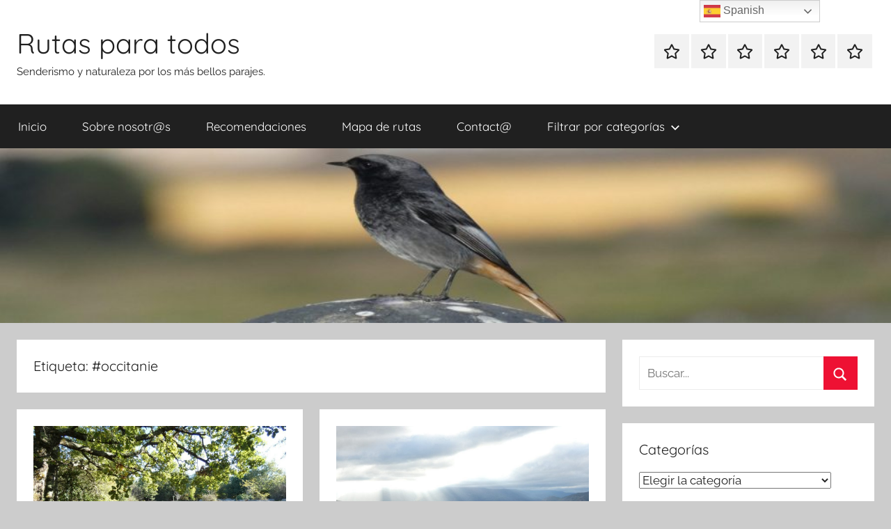

--- FILE ---
content_type: text/html; charset=UTF-8
request_url: https://rutasparatodos.com/tag/occitanie
body_size: 22843
content:
<!DOCTYPE html>
<html lang="es">

<head>
<meta charset="UTF-8">
<meta name="viewport" content="width=device-width, initial-scale=1">
<link rel="profile" href="https://gmpg.org/xfn/11">

<meta name='robots' content='index, follow, max-image-preview:large, max-snippet:-1, max-video-preview:-1' />

	<!-- This site is optimized with the Yoast SEO plugin v23.0 - https://yoast.com/wordpress/plugins/seo/ -->
	<title>#occitanie archivos - Rutas para todos</title>
	<link rel="canonical" href="https://rutasparatodos.com/tag/occitanie" />
	<meta property="og:locale" content="es_ES" />
	<meta property="og:type" content="article" />
	<meta property="og:title" content="#occitanie archivos - Rutas para todos" />
	<meta property="og:url" content="https://rutasparatodos.com/tag/occitanie" />
	<meta property="og:site_name" content="Rutas para todos" />
	<meta name="twitter:card" content="summary_large_image" />
	<script type="application/ld+json" class="yoast-schema-graph">{"@context":"https://schema.org","@graph":[{"@type":"CollectionPage","@id":"https://rutasparatodos.com/tag/occitanie","url":"https://rutasparatodos.com/tag/occitanie","name":"#occitanie archivos - Rutas para todos","isPartOf":{"@id":"https://rutasparatodos.com/#website"},"primaryImageOfPage":{"@id":"https://rutasparatodos.com/tag/occitanie#primaryimage"},"image":{"@id":"https://rutasparatodos.com/tag/occitanie#primaryimage"},"thumbnailUrl":"https://rutasparatodos.com/wp-content/uploads/2022/11/P1650102.jpg","breadcrumb":{"@id":"https://rutasparatodos.com/tag/occitanie#breadcrumb"},"inLanguage":"es"},{"@type":"ImageObject","inLanguage":"es","@id":"https://rutasparatodos.com/tag/occitanie#primaryimage","url":"https://rutasparatodos.com/wp-content/uploads/2022/11/P1650102.jpg","contentUrl":"https://rutasparatodos.com/wp-content/uploads/2022/11/P1650102.jpg","width":1024,"height":768},{"@type":"BreadcrumbList","@id":"https://rutasparatodos.com/tag/occitanie#breadcrumb","itemListElement":[{"@type":"ListItem","position":1,"name":"Portada","item":"https://rutasparatodos.com/"},{"@type":"ListItem","position":2,"name":"#occitanie"}]},{"@type":"WebSite","@id":"https://rutasparatodos.com/#website","url":"https://rutasparatodos.com/","name":"Rutas para todos","description":"Senderismo y naturaleza por los más bellos parajes.","publisher":{"@id":"https://rutasparatodos.com/#/schema/person/11e869884daf7f999ef6f78af13688d1"},"potentialAction":[{"@type":"SearchAction","target":{"@type":"EntryPoint","urlTemplate":"https://rutasparatodos.com/?s={search_term_string}"},"query-input":"required name=search_term_string"}],"inLanguage":"es"},{"@type":["Person","Organization"],"@id":"https://rutasparatodos.com/#/schema/person/11e869884daf7f999ef6f78af13688d1","name":"Rutas Para Todos","image":{"@type":"ImageObject","inLanguage":"es","@id":"https://rutasparatodos.com/#/schema/person/image/","url":"https://secure.gravatar.com/avatar/56b465ee3e4fd734af6748aec3c7456d?s=96&d=mm&r=g","contentUrl":"https://secure.gravatar.com/avatar/56b465ee3e4fd734af6748aec3c7456d?s=96&d=mm&r=g","caption":"Rutas Para Todos"},"logo":{"@id":"https://rutasparatodos.com/#/schema/person/image/"}}]}</script>
	<!-- / Yoast SEO plugin. -->


<link rel="alternate" type="application/rss+xml" title="Rutas para todos &raquo; Feed" href="https://rutasparatodos.com/feed" />
<link rel="alternate" type="application/rss+xml" title="Rutas para todos &raquo; Feed de los comentarios" href="https://rutasparatodos.com/comments/feed" />
<link rel="alternate" type="application/rss+xml" title="Rutas para todos &raquo; Etiqueta #occitanie del feed" href="https://rutasparatodos.com/tag/occitanie/feed" />
<script type="text/javascript">
/* <![CDATA[ */
window._wpemojiSettings = {"baseUrl":"https:\/\/s.w.org\/images\/core\/emoji\/15.0.3\/72x72\/","ext":".png","svgUrl":"https:\/\/s.w.org\/images\/core\/emoji\/15.0.3\/svg\/","svgExt":".svg","source":{"concatemoji":"https:\/\/rutasparatodos.com\/wp-includes\/js\/wp-emoji-release.min.js?ver=cbc6eb27d026122b83903ee77ed4ecdc"}};
/*! This file is auto-generated */
!function(i,n){var o,s,e;function c(e){try{var t={supportTests:e,timestamp:(new Date).valueOf()};sessionStorage.setItem(o,JSON.stringify(t))}catch(e){}}function p(e,t,n){e.clearRect(0,0,e.canvas.width,e.canvas.height),e.fillText(t,0,0);var t=new Uint32Array(e.getImageData(0,0,e.canvas.width,e.canvas.height).data),r=(e.clearRect(0,0,e.canvas.width,e.canvas.height),e.fillText(n,0,0),new Uint32Array(e.getImageData(0,0,e.canvas.width,e.canvas.height).data));return t.every(function(e,t){return e===r[t]})}function u(e,t,n){switch(t){case"flag":return n(e,"\ud83c\udff3\ufe0f\u200d\u26a7\ufe0f","\ud83c\udff3\ufe0f\u200b\u26a7\ufe0f")?!1:!n(e,"\ud83c\uddfa\ud83c\uddf3","\ud83c\uddfa\u200b\ud83c\uddf3")&&!n(e,"\ud83c\udff4\udb40\udc67\udb40\udc62\udb40\udc65\udb40\udc6e\udb40\udc67\udb40\udc7f","\ud83c\udff4\u200b\udb40\udc67\u200b\udb40\udc62\u200b\udb40\udc65\u200b\udb40\udc6e\u200b\udb40\udc67\u200b\udb40\udc7f");case"emoji":return!n(e,"\ud83d\udc26\u200d\u2b1b","\ud83d\udc26\u200b\u2b1b")}return!1}function f(e,t,n){var r="undefined"!=typeof WorkerGlobalScope&&self instanceof WorkerGlobalScope?new OffscreenCanvas(300,150):i.createElement("canvas"),a=r.getContext("2d",{willReadFrequently:!0}),o=(a.textBaseline="top",a.font="600 32px Arial",{});return e.forEach(function(e){o[e]=t(a,e,n)}),o}function t(e){var t=i.createElement("script");t.src=e,t.defer=!0,i.head.appendChild(t)}"undefined"!=typeof Promise&&(o="wpEmojiSettingsSupports",s=["flag","emoji"],n.supports={everything:!0,everythingExceptFlag:!0},e=new Promise(function(e){i.addEventListener("DOMContentLoaded",e,{once:!0})}),new Promise(function(t){var n=function(){try{var e=JSON.parse(sessionStorage.getItem(o));if("object"==typeof e&&"number"==typeof e.timestamp&&(new Date).valueOf()<e.timestamp+604800&&"object"==typeof e.supportTests)return e.supportTests}catch(e){}return null}();if(!n){if("undefined"!=typeof Worker&&"undefined"!=typeof OffscreenCanvas&&"undefined"!=typeof URL&&URL.createObjectURL&&"undefined"!=typeof Blob)try{var e="postMessage("+f.toString()+"("+[JSON.stringify(s),u.toString(),p.toString()].join(",")+"));",r=new Blob([e],{type:"text/javascript"}),a=new Worker(URL.createObjectURL(r),{name:"wpTestEmojiSupports"});return void(a.onmessage=function(e){c(n=e.data),a.terminate(),t(n)})}catch(e){}c(n=f(s,u,p))}t(n)}).then(function(e){for(var t in e)n.supports[t]=e[t],n.supports.everything=n.supports.everything&&n.supports[t],"flag"!==t&&(n.supports.everythingExceptFlag=n.supports.everythingExceptFlag&&n.supports[t]);n.supports.everythingExceptFlag=n.supports.everythingExceptFlag&&!n.supports.flag,n.DOMReady=!1,n.readyCallback=function(){n.DOMReady=!0}}).then(function(){return e}).then(function(){var e;n.supports.everything||(n.readyCallback(),(e=n.source||{}).concatemoji?t(e.concatemoji):e.wpemoji&&e.twemoji&&(t(e.twemoji),t(e.wpemoji)))}))}((window,document),window._wpemojiSettings);
/* ]]> */
</script>
<link rel='stylesheet' id='argpd-cookies-eu-banner-css' href='https://rutasparatodos.com/wp-content/plugins/adapta-rgpd/assets/css/cookies-banner-modern-light.css?ver=1.3.9' type='text/css' media='all' />
<link rel='stylesheet' id='donovan-theme-fonts-css' href='https://rutasparatodos.com/wp-content/fonts/7f5c5d37204609eb7f0e2adb7af3d823.css?ver=20201110' type='text/css' media='all' />
<link rel='stylesheet' id='sbi_styles-css' href='https://rutasparatodos.com/wp-content/plugins/instagram-feed/css/sbi-styles.min.css?ver=6.4.3' type='text/css' media='all' />
<style id='wp-emoji-styles-inline-css' type='text/css'>

	img.wp-smiley, img.emoji {
		display: inline !important;
		border: none !important;
		box-shadow: none !important;
		height: 1em !important;
		width: 1em !important;
		margin: 0 0.07em !important;
		vertical-align: -0.1em !important;
		background: none !important;
		padding: 0 !important;
	}
</style>
<link rel='stylesheet' id='wp-block-library-css' href='https://rutasparatodos.com/wp-includes/css/dist/block-library/style.min.css?ver=cbc6eb27d026122b83903ee77ed4ecdc' type='text/css' media='all' />
<style id='classic-theme-styles-inline-css' type='text/css'>
/*! This file is auto-generated */
.wp-block-button__link{color:#fff;background-color:#32373c;border-radius:9999px;box-shadow:none;text-decoration:none;padding:calc(.667em + 2px) calc(1.333em + 2px);font-size:1.125em}.wp-block-file__button{background:#32373c;color:#fff;text-decoration:none}
</style>
<style id='global-styles-inline-css' type='text/css'>
:root{--wp--preset--aspect-ratio--square: 1;--wp--preset--aspect-ratio--4-3: 4/3;--wp--preset--aspect-ratio--3-4: 3/4;--wp--preset--aspect-ratio--3-2: 3/2;--wp--preset--aspect-ratio--2-3: 2/3;--wp--preset--aspect-ratio--16-9: 16/9;--wp--preset--aspect-ratio--9-16: 9/16;--wp--preset--color--black: #000000;--wp--preset--color--cyan-bluish-gray: #abb8c3;--wp--preset--color--white: #ffffff;--wp--preset--color--pale-pink: #f78da7;--wp--preset--color--vivid-red: #cf2e2e;--wp--preset--color--luminous-vivid-orange: #ff6900;--wp--preset--color--luminous-vivid-amber: #fcb900;--wp--preset--color--light-green-cyan: #7bdcb5;--wp--preset--color--vivid-green-cyan: #00d084;--wp--preset--color--pale-cyan-blue: #8ed1fc;--wp--preset--color--vivid-cyan-blue: #0693e3;--wp--preset--color--vivid-purple: #9b51e0;--wp--preset--color--primary: #ee1133;--wp--preset--color--secondary: #d5001a;--wp--preset--color--tertiary: #bb0000;--wp--preset--color--accent: #1153ee;--wp--preset--color--highlight: #eedc11;--wp--preset--color--light-gray: #f2f2f2;--wp--preset--color--gray: #666666;--wp--preset--color--dark-gray: #202020;--wp--preset--gradient--vivid-cyan-blue-to-vivid-purple: linear-gradient(135deg,rgba(6,147,227,1) 0%,rgb(155,81,224) 100%);--wp--preset--gradient--light-green-cyan-to-vivid-green-cyan: linear-gradient(135deg,rgb(122,220,180) 0%,rgb(0,208,130) 100%);--wp--preset--gradient--luminous-vivid-amber-to-luminous-vivid-orange: linear-gradient(135deg,rgba(252,185,0,1) 0%,rgba(255,105,0,1) 100%);--wp--preset--gradient--luminous-vivid-orange-to-vivid-red: linear-gradient(135deg,rgba(255,105,0,1) 0%,rgb(207,46,46) 100%);--wp--preset--gradient--very-light-gray-to-cyan-bluish-gray: linear-gradient(135deg,rgb(238,238,238) 0%,rgb(169,184,195) 100%);--wp--preset--gradient--cool-to-warm-spectrum: linear-gradient(135deg,rgb(74,234,220) 0%,rgb(151,120,209) 20%,rgb(207,42,186) 40%,rgb(238,44,130) 60%,rgb(251,105,98) 80%,rgb(254,248,76) 100%);--wp--preset--gradient--blush-light-purple: linear-gradient(135deg,rgb(255,206,236) 0%,rgb(152,150,240) 100%);--wp--preset--gradient--blush-bordeaux: linear-gradient(135deg,rgb(254,205,165) 0%,rgb(254,45,45) 50%,rgb(107,0,62) 100%);--wp--preset--gradient--luminous-dusk: linear-gradient(135deg,rgb(255,203,112) 0%,rgb(199,81,192) 50%,rgb(65,88,208) 100%);--wp--preset--gradient--pale-ocean: linear-gradient(135deg,rgb(255,245,203) 0%,rgb(182,227,212) 50%,rgb(51,167,181) 100%);--wp--preset--gradient--electric-grass: linear-gradient(135deg,rgb(202,248,128) 0%,rgb(113,206,126) 100%);--wp--preset--gradient--midnight: linear-gradient(135deg,rgb(2,3,129) 0%,rgb(40,116,252) 100%);--wp--preset--font-size--small: 13px;--wp--preset--font-size--medium: 20px;--wp--preset--font-size--large: 36px;--wp--preset--font-size--x-large: 42px;--wp--preset--spacing--20: 0.44rem;--wp--preset--spacing--30: 0.67rem;--wp--preset--spacing--40: 1rem;--wp--preset--spacing--50: 1.5rem;--wp--preset--spacing--60: 2.25rem;--wp--preset--spacing--70: 3.38rem;--wp--preset--spacing--80: 5.06rem;--wp--preset--shadow--natural: 6px 6px 9px rgba(0, 0, 0, 0.2);--wp--preset--shadow--deep: 12px 12px 50px rgba(0, 0, 0, 0.4);--wp--preset--shadow--sharp: 6px 6px 0px rgba(0, 0, 0, 0.2);--wp--preset--shadow--outlined: 6px 6px 0px -3px rgba(255, 255, 255, 1), 6px 6px rgba(0, 0, 0, 1);--wp--preset--shadow--crisp: 6px 6px 0px rgba(0, 0, 0, 1);}:where(.is-layout-flex){gap: 0.5em;}:where(.is-layout-grid){gap: 0.5em;}body .is-layout-flex{display: flex;}.is-layout-flex{flex-wrap: wrap;align-items: center;}.is-layout-flex > :is(*, div){margin: 0;}body .is-layout-grid{display: grid;}.is-layout-grid > :is(*, div){margin: 0;}:where(.wp-block-columns.is-layout-flex){gap: 2em;}:where(.wp-block-columns.is-layout-grid){gap: 2em;}:where(.wp-block-post-template.is-layout-flex){gap: 1.25em;}:where(.wp-block-post-template.is-layout-grid){gap: 1.25em;}.has-black-color{color: var(--wp--preset--color--black) !important;}.has-cyan-bluish-gray-color{color: var(--wp--preset--color--cyan-bluish-gray) !important;}.has-white-color{color: var(--wp--preset--color--white) !important;}.has-pale-pink-color{color: var(--wp--preset--color--pale-pink) !important;}.has-vivid-red-color{color: var(--wp--preset--color--vivid-red) !important;}.has-luminous-vivid-orange-color{color: var(--wp--preset--color--luminous-vivid-orange) !important;}.has-luminous-vivid-amber-color{color: var(--wp--preset--color--luminous-vivid-amber) !important;}.has-light-green-cyan-color{color: var(--wp--preset--color--light-green-cyan) !important;}.has-vivid-green-cyan-color{color: var(--wp--preset--color--vivid-green-cyan) !important;}.has-pale-cyan-blue-color{color: var(--wp--preset--color--pale-cyan-blue) !important;}.has-vivid-cyan-blue-color{color: var(--wp--preset--color--vivid-cyan-blue) !important;}.has-vivid-purple-color{color: var(--wp--preset--color--vivid-purple) !important;}.has-black-background-color{background-color: var(--wp--preset--color--black) !important;}.has-cyan-bluish-gray-background-color{background-color: var(--wp--preset--color--cyan-bluish-gray) !important;}.has-white-background-color{background-color: var(--wp--preset--color--white) !important;}.has-pale-pink-background-color{background-color: var(--wp--preset--color--pale-pink) !important;}.has-vivid-red-background-color{background-color: var(--wp--preset--color--vivid-red) !important;}.has-luminous-vivid-orange-background-color{background-color: var(--wp--preset--color--luminous-vivid-orange) !important;}.has-luminous-vivid-amber-background-color{background-color: var(--wp--preset--color--luminous-vivid-amber) !important;}.has-light-green-cyan-background-color{background-color: var(--wp--preset--color--light-green-cyan) !important;}.has-vivid-green-cyan-background-color{background-color: var(--wp--preset--color--vivid-green-cyan) !important;}.has-pale-cyan-blue-background-color{background-color: var(--wp--preset--color--pale-cyan-blue) !important;}.has-vivid-cyan-blue-background-color{background-color: var(--wp--preset--color--vivid-cyan-blue) !important;}.has-vivid-purple-background-color{background-color: var(--wp--preset--color--vivid-purple) !important;}.has-black-border-color{border-color: var(--wp--preset--color--black) !important;}.has-cyan-bluish-gray-border-color{border-color: var(--wp--preset--color--cyan-bluish-gray) !important;}.has-white-border-color{border-color: var(--wp--preset--color--white) !important;}.has-pale-pink-border-color{border-color: var(--wp--preset--color--pale-pink) !important;}.has-vivid-red-border-color{border-color: var(--wp--preset--color--vivid-red) !important;}.has-luminous-vivid-orange-border-color{border-color: var(--wp--preset--color--luminous-vivid-orange) !important;}.has-luminous-vivid-amber-border-color{border-color: var(--wp--preset--color--luminous-vivid-amber) !important;}.has-light-green-cyan-border-color{border-color: var(--wp--preset--color--light-green-cyan) !important;}.has-vivid-green-cyan-border-color{border-color: var(--wp--preset--color--vivid-green-cyan) !important;}.has-pale-cyan-blue-border-color{border-color: var(--wp--preset--color--pale-cyan-blue) !important;}.has-vivid-cyan-blue-border-color{border-color: var(--wp--preset--color--vivid-cyan-blue) !important;}.has-vivid-purple-border-color{border-color: var(--wp--preset--color--vivid-purple) !important;}.has-vivid-cyan-blue-to-vivid-purple-gradient-background{background: var(--wp--preset--gradient--vivid-cyan-blue-to-vivid-purple) !important;}.has-light-green-cyan-to-vivid-green-cyan-gradient-background{background: var(--wp--preset--gradient--light-green-cyan-to-vivid-green-cyan) !important;}.has-luminous-vivid-amber-to-luminous-vivid-orange-gradient-background{background: var(--wp--preset--gradient--luminous-vivid-amber-to-luminous-vivid-orange) !important;}.has-luminous-vivid-orange-to-vivid-red-gradient-background{background: var(--wp--preset--gradient--luminous-vivid-orange-to-vivid-red) !important;}.has-very-light-gray-to-cyan-bluish-gray-gradient-background{background: var(--wp--preset--gradient--very-light-gray-to-cyan-bluish-gray) !important;}.has-cool-to-warm-spectrum-gradient-background{background: var(--wp--preset--gradient--cool-to-warm-spectrum) !important;}.has-blush-light-purple-gradient-background{background: var(--wp--preset--gradient--blush-light-purple) !important;}.has-blush-bordeaux-gradient-background{background: var(--wp--preset--gradient--blush-bordeaux) !important;}.has-luminous-dusk-gradient-background{background: var(--wp--preset--gradient--luminous-dusk) !important;}.has-pale-ocean-gradient-background{background: var(--wp--preset--gradient--pale-ocean) !important;}.has-electric-grass-gradient-background{background: var(--wp--preset--gradient--electric-grass) !important;}.has-midnight-gradient-background{background: var(--wp--preset--gradient--midnight) !important;}.has-small-font-size{font-size: var(--wp--preset--font-size--small) !important;}.has-medium-font-size{font-size: var(--wp--preset--font-size--medium) !important;}.has-large-font-size{font-size: var(--wp--preset--font-size--large) !important;}.has-x-large-font-size{font-size: var(--wp--preset--font-size--x-large) !important;}
:where(.wp-block-post-template.is-layout-flex){gap: 1.25em;}:where(.wp-block-post-template.is-layout-grid){gap: 1.25em;}
:where(.wp-block-columns.is-layout-flex){gap: 2em;}:where(.wp-block-columns.is-layout-grid){gap: 2em;}
:root :where(.wp-block-pullquote){font-size: 1.5em;line-height: 1.6;}
</style>
<link rel='stylesheet' id='donovan-stylesheet-css' href='https://rutasparatodos.com/wp-content/themes/donovan/style.css?ver=1.9.1' type='text/css' media='all' />
<link rel='stylesheet' id='jquery-lazyloadxt-spinner-css-css' href='//rutasparatodos.com/wp-content/plugins/a3-lazy-load/assets/css/jquery.lazyloadxt.spinner.css?ver=cbc6eb27d026122b83903ee77ed4ecdc' type='text/css' media='all' />
<script type="text/javascript" src="https://rutasparatodos.com/wp-includes/js/jquery/jquery.min.js?ver=3.7.1" id="jquery-core-js"></script>
<script type="text/javascript" src="https://rutasparatodos.com/wp-includes/js/jquery/jquery-migrate.min.js?ver=3.4.1" id="jquery-migrate-js"></script>
<script type="text/javascript" src="https://rutasparatodos.com/wp-content/plugins/adapta-rgpd/assets/js/cookies-eu-banner.js?ver=1.3.9" id="argpd-cookies-eu-banner-js"></script>
<script type="text/javascript" src="https://rutasparatodos.com/wp-content/themes/donovan/assets/js/svgxuse.min.js?ver=1.2.6" id="svgxuse-js"></script>
<link rel="https://api.w.org/" href="https://rutasparatodos.com/wp-json/" /><link rel="alternate" title="JSON" type="application/json" href="https://rutasparatodos.com/wp-json/wp/v2/tags/1254" /><style type="text/css">.broken_link, a.broken_link {
	text-decoration: line-through;
}</style><link rel="icon" href="https://rutasparatodos.com/wp-content/uploads/2019/02/cropped-pardal-2-32x32.jpg" sizes="32x32" />
<link rel="icon" href="https://rutasparatodos.com/wp-content/uploads/2019/02/cropped-pardal-2-192x192.jpg" sizes="192x192" />
<link rel="apple-touch-icon" href="https://rutasparatodos.com/wp-content/uploads/2019/02/cropped-pardal-2-180x180.jpg" />
<meta name="msapplication-TileImage" content="https://rutasparatodos.com/wp-content/uploads/2019/02/cropped-pardal-2-270x270.jpg" />
		<style type="text/css" id="wp-custom-css">
			.site-info{display:none}		</style>
		</head>

<body data-rsssl=1 class="archive tag tag-occitanie tag-1254 wp-embed-responsive blog-grid-layout author-hidden hfeed">

	<div id="page" class="site">
		<a class="skip-link screen-reader-text" href="#content">Saltar al contenido</a>

		
		
		<header id="masthead" class="site-header clearfix" role="banner">

			<div class="header-main container clearfix">

				<div id="logo" class="site-branding clearfix">

										
			<p class="site-title"><a href="https://rutasparatodos.com/" rel="home">Rutas para todos</a></p>

							
			<p class="site-description">Senderismo y naturaleza por los más bellos parajes.</p>

			
				</div><!-- .site-branding -->

				
	<div id="header-social-icons" class="header-social-menu donovan-social-menu clearfix">

		<ul id="menu-menu-principal" class="social-icons-menu"><li id="menu-item-50" class="menu-item menu-item-type-custom menu-item-object-custom menu-item-home menu-item-50"><a href="https://rutasparatodos.com"><span class="screen-reader-text">Inicio</span><svg class="icon icon-star" aria-hidden="true" role="img"> <use xlink:href="https://rutasparatodos.com/wp-content/themes/donovan/assets/icons/social-icons.svg?ver=20240124#icon-star"></use> </svg></a></li>
<li id="menu-item-84" class="menu-item menu-item-type-custom menu-item-object-custom menu-item-84"><a href="https://rutasparatodos.com/sobre-nosotrs"><span class="screen-reader-text">Sobre nosotr@s</span><svg class="icon icon-star" aria-hidden="true" role="img"> <use xlink:href="https://rutasparatodos.com/wp-content/themes/donovan/assets/icons/social-icons.svg?ver=20240124#icon-star"></use> </svg></a></li>
<li id="menu-item-55" class="menu-item menu-item-type-custom menu-item-object-custom menu-item-55"><a href="https://rutasparatodos.com/recomendaciones"><span class="screen-reader-text">Recomendaciones</span><svg class="icon icon-star" aria-hidden="true" role="img"> <use xlink:href="https://rutasparatodos.com/wp-content/themes/donovan/assets/icons/social-icons.svg?ver=20240124#icon-star"></use> </svg></a></li>
<li id="menu-item-3221" class="menu-item menu-item-type-post_type menu-item-object-page menu-item-3221"><a href="https://rutasparatodos.com/mapa-de-rutas"><span class="screen-reader-text">Mapa de rutas</span><svg class="icon icon-star" aria-hidden="true" role="img"> <use xlink:href="https://rutasparatodos.com/wp-content/themes/donovan/assets/icons/social-icons.svg?ver=20240124#icon-star"></use> </svg></a></li>
<li id="menu-item-62" class="menu-item menu-item-type-custom menu-item-object-custom menu-item-62"><a href="https://rutasparatodos.com/contact"><span class="screen-reader-text">Contact@</span><svg class="icon icon-star" aria-hidden="true" role="img"> <use xlink:href="https://rutasparatodos.com/wp-content/themes/donovan/assets/icons/social-icons.svg?ver=20240124#icon-star"></use> </svg></a></li>
<li id="menu-item-5860" class="menu-item menu-item-type-taxonomy menu-item-object-category menu-item-5860"><a href="https://rutasparatodos.com/category/filtrar-por-categorias"><span class="screen-reader-text">Filtrar por categorías</span><svg class="icon icon-star" aria-hidden="true" role="img"> <use xlink:href="https://rutasparatodos.com/wp-content/themes/donovan/assets/icons/social-icons.svg?ver=20240124#icon-star"></use> </svg></a></li>
</ul>
	</div>


			</div><!-- .header-main -->

			

	<div id="main-navigation-wrap" class="primary-navigation-wrap">

		<div id="main-navigation-container" class="primary-navigation-container container">

			
			<button class="primary-menu-toggle menu-toggle" aria-controls="primary-menu" aria-expanded="false" >
				<svg class="icon icon-menu" aria-hidden="true" role="img"> <use xlink:href="https://rutasparatodos.com/wp-content/themes/donovan/assets/icons/genericons-neue.svg#menu"></use> </svg><svg class="icon icon-close" aria-hidden="true" role="img"> <use xlink:href="https://rutasparatodos.com/wp-content/themes/donovan/assets/icons/genericons-neue.svg#close"></use> </svg>				<span class="menu-toggle-text">Menú</span>
			</button>

			<div class="primary-navigation">

				<nav id="site-navigation" class="main-navigation" role="navigation"  aria-label="Menú principal">

					<ul id="primary-menu" class="menu"><li class="menu-item menu-item-type-custom menu-item-object-custom menu-item-home menu-item-50"><a href="https://rutasparatodos.com">Inicio</a></li>
<li class="menu-item menu-item-type-custom menu-item-object-custom menu-item-84"><a href="https://rutasparatodos.com/sobre-nosotrs">Sobre nosotr@s</a></li>
<li class="menu-item menu-item-type-custom menu-item-object-custom menu-item-55"><a href="https://rutasparatodos.com/recomendaciones">Recomendaciones</a></li>
<li class="menu-item menu-item-type-post_type menu-item-object-page menu-item-3221"><a href="https://rutasparatodos.com/mapa-de-rutas">Mapa de rutas</a></li>
<li class="menu-item menu-item-type-custom menu-item-object-custom menu-item-62"><a href="https://rutasparatodos.com/contact">Contact@</a></li>
<li class="menu-item menu-item-type-taxonomy menu-item-object-category menu-item-has-children menu-item-5860"><a href="https://rutasparatodos.com/category/filtrar-por-categorias">Filtrar por categorías<svg class="icon icon-expand" aria-hidden="true" role="img"> <use xlink:href="https://rutasparatodos.com/wp-content/themes/donovan/assets/icons/genericons-neue.svg#expand"></use> </svg></a>
<ul class="sub-menu">
	<li id="menu-item-5891" class="menu-item menu-item-type-taxonomy menu-item-object-category menu-item-has-children menu-item-5891"><a href="https://rutasparatodos.com/category/por-tematica">Por temática<svg class="icon icon-expand" aria-hidden="true" role="img"> <use xlink:href="https://rutasparatodos.com/wp-content/themes/donovan/assets/icons/genericons-neue.svg#expand"></use> </svg></a>
	<ul class="sub-menu">
		<li id="menu-item-5862" class="menu-item menu-item-type-taxonomy menu-item-object-category menu-item-5862"><a href="https://rutasparatodos.com/category/rincones-para-relajarse">Rincones para relajarse</a></li>
		<li id="menu-item-5859" class="menu-item menu-item-type-taxonomy menu-item-object-category menu-item-5859"><a href="https://rutasparatodos.com/category/escapadas">Escapadas</a></li>
		<li id="menu-item-5866" class="menu-item menu-item-type-taxonomy menu-item-object-category menu-item-5866"><a href="https://rutasparatodos.com/category/rutas-con-encanto">Rutas con encanto</a></li>
		<li id="menu-item-5863" class="menu-item menu-item-type-taxonomy menu-item-object-category menu-item-5863"><a href="https://rutasparatodos.com/category/ruta-en-coche">Ruta en coche</a></li>
		<li id="menu-item-5868" class="menu-item menu-item-type-taxonomy menu-item-object-category menu-item-5868"><a href="https://rutasparatodos.com/category/rutas-con-historia">Rutas con historia</a></li>
		<li id="menu-item-5883" class="menu-item menu-item-type-taxonomy menu-item-object-category menu-item-5883"><a href="https://rutasparatodos.com/category/rutas-refrescantes">Rutas refrescantes</a></li>
	</ul>
</li>
	<li id="menu-item-5892" class="menu-item menu-item-type-taxonomy menu-item-object-category menu-item-has-children menu-item-5892"><a href="https://rutasparatodos.com/category/por-tipo-de-publico">Por tipo de público<svg class="icon icon-expand" aria-hidden="true" role="img"> <use xlink:href="https://rutasparatodos.com/wp-content/themes/donovan/assets/icons/genericons-neue.svg#expand"></use> </svg></a>
	<ul class="sub-menu">
		<li id="menu-item-5869" class="menu-item menu-item-type-taxonomy menu-item-object-category menu-item-5869"><a href="https://rutasparatodos.com/category/rutas-con-mascotas">Rutas con mascotas</a></li>
		<li id="menu-item-5865" class="menu-item menu-item-type-taxonomy menu-item-object-category menu-item-5865"><a href="https://rutasparatodos.com/category/rutas-aptas-para-ninos">Rutas aptas para niños</a></li>
	</ul>
</li>
	<li id="menu-item-5890" class="menu-item menu-item-type-taxonomy menu-item-object-category menu-item-has-children menu-item-5890"><a href="https://rutasparatodos.com/category/internacional">Internacional<svg class="icon icon-expand" aria-hidden="true" role="img"> <use xlink:href="https://rutasparatodos.com/wp-content/themes/donovan/assets/icons/genericons-neue.svg#expand"></use> </svg></a>
	<ul class="sub-menu">
		<li id="menu-item-5861" class="menu-item menu-item-type-taxonomy menu-item-object-category menu-item-5861"><a href="https://rutasparatodos.com/category/francia">Francia</a></li>
	</ul>
</li>
	<li id="menu-item-5889" class="menu-item menu-item-type-taxonomy menu-item-object-category menu-item-has-children menu-item-5889"><a href="https://rutasparatodos.com/category/por-longitud-senalizacion">Por longitud/Señalización<svg class="icon icon-expand" aria-hidden="true" role="img"> <use xlink:href="https://rutasparatodos.com/wp-content/themes/donovan/assets/icons/genericons-neue.svg#expand"></use> </svg></a>
	<ul class="sub-menu">
		<li id="menu-item-5873" class="menu-item menu-item-type-taxonomy menu-item-object-category menu-item-5873"><a href="https://rutasparatodos.com/category/rutas-cortas">Rutas cortas</a></li>
		<li id="menu-item-5874" class="menu-item menu-item-type-taxonomy menu-item-object-category menu-item-5874"><a href="https://rutasparatodos.com/category/rutas-largas">Rutas largas</a></li>
		<li id="menu-item-5875" class="menu-item menu-item-type-taxonomy menu-item-object-category menu-item-5875"><a href="https://rutasparatodos.com/category/rutas-muy-bien-senalizadas">Rutas muy bien señalizadas</a></li>
	</ul>
</li>
	<li id="menu-item-5888" class="menu-item menu-item-type-taxonomy menu-item-object-category menu-item-has-children menu-item-5888"><a href="https://rutasparatodos.com/category/por-provincia">Por provincia/Comunidad<svg class="icon icon-expand" aria-hidden="true" role="img"> <use xlink:href="https://rutasparatodos.com/wp-content/themes/donovan/assets/icons/genericons-neue.svg#expand"></use> </svg></a>
	<ul class="sub-menu">
		<li id="menu-item-14270" class="menu-item menu-item-type-taxonomy menu-item-object-category menu-item-14270"><a href="https://rutasparatodos.com/category/rutas-por-serrania-de-cuenca">Rutas por Serranía de Cuenca</a></li>
		<li id="menu-item-8116" class="menu-item menu-item-type-taxonomy menu-item-object-category menu-item-8116"><a href="https://rutasparatodos.com/category/castilla-la-mancha">Rutas por Castilla La Mancha</a></li>
		<li id="menu-item-8115" class="menu-item menu-item-type-taxonomy menu-item-object-category menu-item-8115"><a href="https://rutasparatodos.com/category/andalucia">Rutas por Andalucia</a></li>
		<li id="menu-item-5880" class="menu-item menu-item-type-taxonomy menu-item-object-category menu-item-5880"><a href="https://rutasparatodos.com/category/rutas-por-castilla-y-leon">Rutas por Castilla y León</a></li>
		<li id="menu-item-5878" class="menu-item menu-item-type-taxonomy menu-item-object-category menu-item-5878"><a href="https://rutasparatodos.com/category/rutas-por-cantabria">Rutas por Cantabria</a></li>
		<li id="menu-item-5876" class="menu-item menu-item-type-taxonomy menu-item-object-category menu-item-5876"><a href="https://rutasparatodos.com/category/rutas-por-alicante">Rutas por Alicante</a></li>
		<li id="menu-item-5881" class="menu-item menu-item-type-taxonomy menu-item-object-category menu-item-5881"><a href="https://rutasparatodos.com/category/rutas-por-huesca">Rutas por Huesca</a></li>
		<li id="menu-item-5882" class="menu-item menu-item-type-taxonomy menu-item-object-category menu-item-5882"><a href="https://rutasparatodos.com/category/rutas-por-valencia">Rutas por Valencia</a></li>
		<li id="menu-item-5879" class="menu-item menu-item-type-taxonomy menu-item-object-category menu-item-5879"><a href="https://rutasparatodos.com/category/rutas-por-castellon">Rutas por Castellón</a></li>
		<li id="menu-item-11615" class="menu-item menu-item-type-taxonomy menu-item-object-category menu-item-11615"><a href="https://rutasparatodos.com/category/region-de-murcia">Región de Murcia</a></li>
		<li id="menu-item-16149" class="menu-item menu-item-type-taxonomy menu-item-object-category menu-item-16149"><a href="https://rutasparatodos.com/category/rutas-por-euskadi">Rutas por Euskadi</a></li>
	</ul>
</li>
	<li id="menu-item-5887" class="menu-item menu-item-type-taxonomy menu-item-object-category menu-item-has-children menu-item-5887"><a href="https://rutasparatodos.com/category/por-dificultad">Por dificultad<svg class="icon icon-expand" aria-hidden="true" role="img"> <use xlink:href="https://rutasparatodos.com/wp-content/themes/donovan/assets/icons/genericons-neue.svg#expand"></use> </svg></a>
	<ul class="sub-menu">
		<li id="menu-item-5855" class="menu-item menu-item-type-taxonomy menu-item-object-category menu-item-5855"><a href="https://rutasparatodos.com/category/dificultad-alta">Dificultad alta</a></li>
		<li id="menu-item-5856" class="menu-item menu-item-type-taxonomy menu-item-object-category menu-item-5856"><a href="https://rutasparatodos.com/category/dificultad-facil-moderada">Dificultad fácil/moderada</a></li>
		<li id="menu-item-5857" class="menu-item menu-item-type-taxonomy menu-item-object-category menu-item-5857"><a href="https://rutasparatodos.com/category/dificultad-media">Dificultad Media</a></li>
		<li id="menu-item-5858" class="menu-item menu-item-type-taxonomy menu-item-object-category menu-item-5858"><a href="https://rutasparatodos.com/category/dificultad-media-alta">Dificultad Media-Alta</a></li>
		<li id="menu-item-5864" class="menu-item menu-item-type-taxonomy menu-item-object-category menu-item-5864"><a href="https://rutasparatodos.com/category/ruta-facil">Ruta fácil</a></li>
		<li id="menu-item-5867" class="menu-item menu-item-type-taxonomy menu-item-object-category menu-item-5867"><a href="https://rutasparatodos.com/category/rutas-con-fuerte-pendiente">Rutas con fuerte pendiente</a></li>
		<li id="menu-item-5870" class="menu-item menu-item-type-taxonomy menu-item-object-category menu-item-5870"><a href="https://rutasparatodos.com/category/rutas-con-tramos-delicados">Rutas con tramos delicados</a></li>
		<li id="menu-item-5871" class="menu-item menu-item-type-taxonomy menu-item-object-category menu-item-5871"><a href="https://rutasparatodos.com/category/rutas-con-tramos-exigentes">Rutas con tramos exigentes</a></li>
		<li id="menu-item-5872" class="menu-item menu-item-type-taxonomy menu-item-object-category menu-item-5872"><a href="https://rutasparatodos.com/category/rutas-con-tramos-peligrosos">Rutas con tramos peligrosos</a></li>
		<li id="menu-item-5884" class="menu-item menu-item-type-taxonomy menu-item-object-category menu-item-5884"><a href="https://rutasparatodos.com/category/rutas-sencillas">Rutas sencillas</a></li>
	</ul>
</li>
	<li id="menu-item-5877" class="menu-item menu-item-type-taxonomy menu-item-object-category menu-item-5877"><a href="https://rutasparatodos.com/category/rutas-por-barrancos">Rutas por barrancos</a></li>
</ul>
</li>
</ul>				</nav><!-- #site-navigation -->

			</div><!-- .primary-navigation -->

		</div>

	</div>



			
			<div id="headimg" class="header-image">

				<a href="https://rutasparatodos.com/">
					<img src="https://rutasparatodos.com/wp-content/uploads/2019/07/cropped-Pajaro3.jpg" srcset="https://rutasparatodos.com/wp-content/uploads/2019/07/cropped-Pajaro3.jpg 1024w, https://rutasparatodos.com/wp-content/uploads/2019/07/cropped-Pajaro3-300x59.jpg 300w, https://rutasparatodos.com/wp-content/uploads/2019/07/cropped-Pajaro3-768x150.jpg 768w" width="2560" height="501" alt="Rutas para todos">
				</a>

			</div>

			
			
		</header><!-- #masthead -->

		
		<div id="content" class="site-content container">

			
	<div id="primary" class="content-archive content-area">
		<main id="main" class="site-main" role="main">

		
			<header class="archive-header">

				<h1 class="archive-title">Etiqueta: <span>#occitanie</span></h1>				
			</header><!-- .archive-header -->

			<div id="post-wrapper" class="post-wrapper">

			
<article id="post-17670" class="post-17670 post type-post status-publish format-standard has-post-thumbnail hentry category-escapadas category-francia category-ruta-facil category-rutas-aptas-para-ninos category-rutas-con-encanto category-rutas-con-historia category-rutas-con-mascotas category-rutas-cortas tag-aficion tag-alegria tag-amistad tag-amor tag-aventura tag-bienestar tag-bosque tag-castillo tag-castillopuivert tag-chateau tag-chateaudepuivert tag-cuento tag-diversion tag-donaangustia tag-escapada tag-excursion tag-familia tag-france tag-francia tag-gratitud tag-histoire tag-historia tag-laberinto tag-laberintoverde tag-lago tag-liquenes tag-magia tag-mascotas tag-misterio tag-molino tag-nebias tag-neuviemeporte tag-ninos tag-novenapuerta tag-occitania tag-occitanie tag-octubre2022 tag-paseo tag-pasion tag-picnic tag-puentoctubre tag-puivert tag-randonnee-2 tag-recuerdosimborrables tag-relax tag-rinconesmagicos tag-rocas tag-rutasparatodos tag-senderismo tag-sendero tag-theninthgate tag-tourisme tag-turismofrancia tag-vacas tag-vida">

	
			<div class="post-image">
				<a class="wp-post-image-link" href="https://rutasparatodos.com/nebias-sendero-del-laberinto-verde" rel="bookmark">
					<img width="1024" height="765" src="//rutasparatodos.com/wp-content/plugins/a3-lazy-load/assets/images/lazy_placeholder.gif" data-lazy-type="image" data-src="https://rutasparatodos.com/wp-content/uploads/2022/11/P1650102-1024x765.jpg" class="lazy lazy-hidden attachment-post-thumbnail size-post-thumbnail wp-post-image" alt="" decoding="async" fetchpriority="high" srcset="" data-srcset="https://rutasparatodos.com/wp-content/uploads/2022/11/P1650102-1024x765.jpg 1024w, https://rutasparatodos.com/wp-content/uploads/2022/11/P1650102-300x225.jpg 300w" sizes="(max-width: 1024px) 100vw, 1024px" /><noscript><img width="1024" height="765" src="https://rutasparatodos.com/wp-content/uploads/2022/11/P1650102-1024x765.jpg" class="attachment-post-thumbnail size-post-thumbnail wp-post-image" alt="" decoding="async" fetchpriority="high" srcset="https://rutasparatodos.com/wp-content/uploads/2022/11/P1650102-1024x765.jpg 1024w, https://rutasparatodos.com/wp-content/uploads/2022/11/P1650102-300x225.jpg 300w" sizes="(max-width: 1024px) 100vw, 1024px" /></noscript>				</a>
			</div>

			
	<div class="post-content">

		<header class="entry-header">

			<h2 class="entry-title"><a href="https://rutasparatodos.com/nebias-sendero-del-laberinto-verde" rel="bookmark">Nébias: sendero del laberinto verde</a></h2>
			<div class="entry-meta post-details"><span class="posted-on meta-date">Publicada el <a href="https://rutasparatodos.com/nebias-sendero-del-laberinto-verde" rel="bookmark"><time class="entry-date published" datetime="2022-11-09T15:00:40+01:00">9 noviembre, 2022</time><time class="updated" datetime="2024-08-30T12:13:21+01:00">30 agosto, 2024</time></a></span><span class="posted-by meta-author"> por <span class="author vcard"><a class="url fn n" href="https://rutasparatodos.com/author/carlos-marie" title="Ver todas las entradas de Rutas Para Todos" rel="author">Rutas Para Todos</a></span></span></div>
		</header><!-- .entry-header -->

		<div class="entry-content entry-excerpt clearfix">
			<p>Nuestra última jornada por Occitania en este puente de octubre del 2022, lo dedicamos a visitar el Castillo de Puivert</p>
			
			<a href="https://rutasparatodos.com/nebias-sendero-del-laberinto-verde" class="more-link">Seguir leyendo</a>

					</div><!-- .entry-content -->

	</div>

	<footer class="entry-footer post-details">
		<div class="entry-categories"> <svg class="icon icon-category" aria-hidden="true" role="img"> <use xlink:href="https://rutasparatodos.com/wp-content/themes/donovan/assets/icons/genericons-neue.svg#category"></use> </svg><a href="https://rutasparatodos.com/category/escapadas" rel="category tag">Escapadas</a>, <a href="https://rutasparatodos.com/category/francia" rel="category tag">Francia</a>, <a href="https://rutasparatodos.com/category/ruta-facil" rel="category tag">Ruta fácil</a>, <a href="https://rutasparatodos.com/category/rutas-aptas-para-ninos" rel="category tag">Rutas aptas para niños</a>, <a href="https://rutasparatodos.com/category/rutas-con-encanto" rel="category tag">Rutas con encanto</a>, <a href="https://rutasparatodos.com/category/rutas-con-historia" rel="category tag">Rutas con historia</a>, <a href="https://rutasparatodos.com/category/rutas-con-mascotas" rel="category tag">Rutas con mascotas</a>, <a href="https://rutasparatodos.com/category/rutas-cortas" rel="category tag">Rutas cortas</a></div>
			<div class="entry-comments">

				<svg class="icon icon-mail" aria-hidden="true" role="img"> <use xlink:href="https://rutasparatodos.com/wp-content/themes/donovan/assets/icons/genericons-neue.svg#mail"></use> </svg><a href="https://rutasparatodos.com/nebias-sendero-del-laberinto-verde#respond">Dejar un comentario</a>
			</div>

				</footer><!-- .entry-footer -->

</article>

<article id="post-17668" class="post-17668 post type-post status-publish format-standard has-post-thumbnail hentry category-dificultad-media category-escapadas category-francia category-rutas-con-encanto category-rutas-con-fuerte-pendiente category-rutas-con-historia category-rutas-con-mascotas category-rutas-cortas tag-aficion tag-amistadesparasiempre tag-amor tag-amoralanaturaleza tag-aventura tag-bienestar tag-castillo tag-castilloroquefixade tag-chateau tag-complicidad tag-diversion tag-donaangustia tag-escapada tag-excursion tag-france tag-francia tag-mascotas tag-montagne tag-montana tag-mountain tag-nostalgia tag-occitania tag-occitanie tag-octubre2022 tag-parejadeaventureros tag-paseo tag-pasion tag-promenade tag-puenteoctubre tag-randonnee-2 tag-recuerdosimborrables tag-relax tag-rinconesconencanto tag-roquefixade tag-rutasparatodos tag-senales tag-senderismo tag-senderoscataros tag-tourisme tag-trekking tag-trekkinglovers tag-turismo tag-vacaciones tag-vida">

	
			<div class="post-image">
				<a class="wp-post-image-link" href="https://rutasparatodos.com/roquefixade-senderos-cataros-castillo-de-roquefixade" rel="bookmark">
					<img width="1024" height="765" src="//rutasparatodos.com/wp-content/plugins/a3-lazy-load/assets/images/lazy_placeholder.gif" data-lazy-type="image" data-src="https://rutasparatodos.com/wp-content/uploads/2022/11/P1640709-1-1024x765.jpg" class="lazy lazy-hidden attachment-post-thumbnail size-post-thumbnail wp-post-image" alt="" decoding="async" srcset="" data-srcset="https://rutasparatodos.com/wp-content/uploads/2022/11/P1640709-1-1024x765.jpg 1024w, https://rutasparatodos.com/wp-content/uploads/2022/11/P1640709-1-300x225.jpg 300w" sizes="(max-width: 1024px) 100vw, 1024px" /><noscript><img width="1024" height="765" src="https://rutasparatodos.com/wp-content/uploads/2022/11/P1640709-1-1024x765.jpg" class="attachment-post-thumbnail size-post-thumbnail wp-post-image" alt="" decoding="async" srcset="https://rutasparatodos.com/wp-content/uploads/2022/11/P1640709-1-1024x765.jpg 1024w, https://rutasparatodos.com/wp-content/uploads/2022/11/P1640709-1-300x225.jpg 300w" sizes="(max-width: 1024px) 100vw, 1024px" /></noscript>				</a>
			</div>

			
	<div class="post-content">

		<header class="entry-header">

			<h2 class="entry-title"><a href="https://rutasparatodos.com/roquefixade-senderos-cataros-castillo-de-roquefixade" rel="bookmark">Roquefixade-Senderos cátaros-Castillo de Roquefixade</a></h2>
			<div class="entry-meta post-details"><span class="posted-on meta-date">Publicada el <a href="https://rutasparatodos.com/roquefixade-senderos-cataros-castillo-de-roquefixade" rel="bookmark"><time class="entry-date published" datetime="2022-11-04T15:03:01+01:00">4 noviembre, 2022</time><time class="updated" datetime="2024-09-02T22:09:36+01:00">2 septiembre, 2024</time></a></span><span class="posted-by meta-author"> por <span class="author vcard"><a class="url fn n" href="https://rutasparatodos.com/author/carlos-marie" title="Ver todas las entradas de Rutas Para Todos" rel="author">Rutas Para Todos</a></span></span></div>
		</header><!-- .entry-header -->

		<div class="entry-content entry-excerpt clearfix">
			<p>Seguimos nuestros andares por tierras de Occitania en este puente de octubre 2022. Retrocedemos en el tiempo, cuando visitamos el</p>
			
			<a href="https://rutasparatodos.com/roquefixade-senderos-cataros-castillo-de-roquefixade" class="more-link">Seguir leyendo</a>

					</div><!-- .entry-content -->

	</div>

	<footer class="entry-footer post-details">
		<div class="entry-categories"> <svg class="icon icon-category" aria-hidden="true" role="img"> <use xlink:href="https://rutasparatodos.com/wp-content/themes/donovan/assets/icons/genericons-neue.svg#category"></use> </svg><a href="https://rutasparatodos.com/category/dificultad-media" rel="category tag">Dificultad Media</a>, <a href="https://rutasparatodos.com/category/escapadas" rel="category tag">Escapadas</a>, <a href="https://rutasparatodos.com/category/francia" rel="category tag">Francia</a>, <a href="https://rutasparatodos.com/category/rutas-con-encanto" rel="category tag">Rutas con encanto</a>, <a href="https://rutasparatodos.com/category/rutas-con-fuerte-pendiente" rel="category tag">Rutas con fuerte pendiente</a>, <a href="https://rutasparatodos.com/category/rutas-con-historia" rel="category tag">Rutas con historia</a>, <a href="https://rutasparatodos.com/category/rutas-con-mascotas" rel="category tag">Rutas con mascotas</a>, <a href="https://rutasparatodos.com/category/rutas-cortas" rel="category tag">Rutas cortas</a></div>
			<div class="entry-comments">

				<svg class="icon icon-mail" aria-hidden="true" role="img"> <use xlink:href="https://rutasparatodos.com/wp-content/themes/donovan/assets/icons/genericons-neue.svg#mail"></use> </svg><a href="https://rutasparatodos.com/roquefixade-senderos-cataros-castillo-de-roquefixade#comments">Un comentario</a>
			</div>

				</footer><!-- .entry-footer -->

</article>

<article id="post-17664" class="post-17664 post type-post status-publish format-standard has-post-thumbnail hentry category-escapadas category-francia category-ruta-facil category-rutas-aptas-para-ninos category-rutas-con-encanto category-rutas-con-historia category-rutas-con-mascotas category-rutas-sencillas tag-aficion tag-aventura tag-balada tag-ballade tag-bienestar tag-bouzies tag-chemindelhalage tag-complicidad tag-diversion tag-donaangustia tag-escapada tag-excursion tag-france tag-francia tag-lugaresfavoritos tag-mascotas tag-ninos tag-nostalgia tag-occitanie tag-octubre2022 tag-parejadeaventureros tag-paseo tag-pasion tag-promenada tag-promenade tag-pueblos tag-puenteoctubre tag-randonnee-2 tag-recuerdosimborrables tag-relax tag-rinconesconencanto tag-rutasconencanto tag-rutasparatodos tag-saintcirqlapopie tag-senderismo tag-tourisme tag-trekking tag-trekkinglovers tag-vacaciones tag-village">

	
			<div class="post-image">
				<a class="wp-post-image-link" href="https://rutasparatodos.com/bouzies-chemin-de-halage-saint-cirq-lapopie-bouzies" rel="bookmark">
					<img width="1024" height="765" src="//rutasparatodos.com/wp-content/plugins/a3-lazy-load/assets/images/lazy_placeholder.gif" data-lazy-type="image" data-src="https://rutasparatodos.com/wp-content/uploads/2022/10/P1630566-1-1024x765.jpg" class="lazy lazy-hidden attachment-post-thumbnail size-post-thumbnail wp-post-image" alt="" decoding="async" srcset="" data-srcset="https://rutasparatodos.com/wp-content/uploads/2022/10/P1630566-1-1024x765.jpg 1024w, https://rutasparatodos.com/wp-content/uploads/2022/10/P1630566-1-300x225.jpg 300w" sizes="(max-width: 1024px) 100vw, 1024px" /><noscript><img width="1024" height="765" src="https://rutasparatodos.com/wp-content/uploads/2022/10/P1630566-1-1024x765.jpg" class="attachment-post-thumbnail size-post-thumbnail wp-post-image" alt="" decoding="async" srcset="https://rutasparatodos.com/wp-content/uploads/2022/10/P1630566-1-1024x765.jpg 1024w, https://rutasparatodos.com/wp-content/uploads/2022/10/P1630566-1-300x225.jpg 300w" sizes="(max-width: 1024px) 100vw, 1024px" /></noscript>				</a>
			</div>

			
	<div class="post-content">

		<header class="entry-header">

			<h2 class="entry-title"><a href="https://rutasparatodos.com/bouzies-chemin-de-halage-saint-cirq-lapopie-bouzies" rel="bookmark">Bouziès &#8211; Chemin de Halage &#8211; Saint Cirq Lapopie &#8211; Bouziès</a></h2>
			<div class="entry-meta post-details"><span class="posted-on meta-date">Publicada el <a href="https://rutasparatodos.com/bouzies-chemin-de-halage-saint-cirq-lapopie-bouzies" rel="bookmark"><time class="entry-date published" datetime="2022-10-25T14:06:49+01:00">25 octubre, 2022</time><time class="updated" datetime="2024-08-28T22:02:54+01:00">28 agosto, 2024</time></a></span><span class="posted-by meta-author"> por <span class="author vcard"><a class="url fn n" href="https://rutasparatodos.com/author/carlos-marie" title="Ver todas las entradas de Rutas Para Todos" rel="author">Rutas Para Todos</a></span></span></div>
		</header><!-- .entry-header -->

		<div class="entry-content entry-excerpt clearfix">
			<p>Hoy, nos acercamos a la montaña de forma distinta, escrutando sus esculturas. Tras visitar Saint Antonin Noble Val, nos acercamos</p>
			
			<a href="https://rutasparatodos.com/bouzies-chemin-de-halage-saint-cirq-lapopie-bouzies" class="more-link">Seguir leyendo</a>

					</div><!-- .entry-content -->

	</div>

	<footer class="entry-footer post-details">
		<div class="entry-categories"> <svg class="icon icon-category" aria-hidden="true" role="img"> <use xlink:href="https://rutasparatodos.com/wp-content/themes/donovan/assets/icons/genericons-neue.svg#category"></use> </svg><a href="https://rutasparatodos.com/category/escapadas" rel="category tag">Escapadas</a>, <a href="https://rutasparatodos.com/category/francia" rel="category tag">Francia</a>, <a href="https://rutasparatodos.com/category/ruta-facil" rel="category tag">Ruta fácil</a>, <a href="https://rutasparatodos.com/category/rutas-aptas-para-ninos" rel="category tag">Rutas aptas para niños</a>, <a href="https://rutasparatodos.com/category/rutas-con-encanto" rel="category tag">Rutas con encanto</a>, <a href="https://rutasparatodos.com/category/rutas-con-historia" rel="category tag">Rutas con historia</a>, <a href="https://rutasparatodos.com/category/rutas-con-mascotas" rel="category tag">Rutas con mascotas</a>, <a href="https://rutasparatodos.com/category/rutas-sencillas" rel="category tag">Rutas sencillas</a></div>
			<div class="entry-comments">

				<svg class="icon icon-mail" aria-hidden="true" role="img"> <use xlink:href="https://rutasparatodos.com/wp-content/themes/donovan/assets/icons/genericons-neue.svg#mail"></use> </svg><a href="https://rutasparatodos.com/bouzies-chemin-de-halage-saint-cirq-lapopie-bouzies#comments">Un comentario</a>
			</div>

				</footer><!-- .entry-footer -->

</article>

<article id="post-4121" class="post-4121 post type-post status-publish format-standard has-post-thumbnail hentry category-escapadas category-francia category-rincones-para-relajarse category-ruta-facil category-rutas-aptas-para-ninos category-rutas-con-encanto category-rutas-con-historia category-rutas-muy-bien-senalizadas category-rutas-sencillas category-visita-pueblos-ciudades tag-amor tag-amoralanaturaleza tag-anecdotas tag-aventura tag-bienestar tag-bosquedelosmonos tag-bosquedemonos tag-complicidad tag-cueva tag-diversion tag-donaangustia tag-escapadas tag-espeologia tag-estalagmitas tag-estalagtitas tag-excursion tag-excursiones tag-foretdessinges tag-france tag-francia tag-gouffre tag-gouffredepadirac tag-histoire tag-historia tag-monkeys tag-naturaleza tag-occitania tag-occitanie tag-octobre2019 tag-octubre2019 tag-parejadeaventureros tag-paseo tag-paseobarco tag-pasion tag-puenteoctubre2019 tag-randonnee-2 tag-relax tag-rinconesmagicos tag-riosubterraneo tag-risas-alegria tag-rocamadour tag-rutasparatodos tag-senderismo tag-sima tag-speleologie tag-tourism tag-tourisme tag-trekking tag-trekkinglovers tag-turismo tag-vida tag-visita">

	
			<div class="post-image">
				<a class="wp-post-image-link" href="https://rutasparatodos.com/visita-a-occitanie-francia-3-en-1-gouffre-de-padirac-foret-des-singes-rocamadour" rel="bookmark">
					<img width="725" height="370" src="//rutasparatodos.com/wp-content/plugins/a3-lazy-load/assets/images/lazy_placeholder.gif" data-lazy-type="image" data-src="https://rutasparatodos.com/wp-content/uploads/2022/07/3-1-1.jpg" class="lazy lazy-hidden attachment-post-thumbnail size-post-thumbnail wp-post-image" alt="" decoding="async" loading="lazy" srcset="" data-srcset="https://rutasparatodos.com/wp-content/uploads/2022/07/3-1-1.jpg 725w, https://rutasparatodos.com/wp-content/uploads/2022/07/3-1-1-300x153.jpg 300w" sizes="(max-width: 725px) 100vw, 725px" /><noscript><img width="725" height="370" src="https://rutasparatodos.com/wp-content/uploads/2022/07/3-1-1.jpg" class="attachment-post-thumbnail size-post-thumbnail wp-post-image" alt="" decoding="async" loading="lazy" srcset="https://rutasparatodos.com/wp-content/uploads/2022/07/3-1-1.jpg 725w, https://rutasparatodos.com/wp-content/uploads/2022/07/3-1-1-300x153.jpg 300w" sizes="(max-width: 725px) 100vw, 725px" /></noscript>				</a>
			</div>

			
	<div class="post-content">

		<header class="entry-header">

			<h2 class="entry-title"><a href="https://rutasparatodos.com/visita-a-occitanie-francia-3-en-1-gouffre-de-padirac-foret-des-singes-rocamadour" rel="bookmark">Visita a Occitanie ( Francia): 3 en 1 : Gouffre de Padirac &#8211; Forêt des singes &#8211; Rocamadour</a></h2>
			<div class="entry-meta post-details"><span class="posted-on meta-date">Publicada el <a href="https://rutasparatodos.com/visita-a-occitanie-francia-3-en-1-gouffre-de-padirac-foret-des-singes-rocamadour" rel="bookmark"><time class="entry-date published" datetime="2022-07-29T13:49:37+01:00">29 julio, 2022</time><time class="updated" datetime="2024-09-07T20:51:16+01:00">7 septiembre, 2024</time></a></span><span class="posted-by meta-author"> por <span class="author vcard"><a class="url fn n" href="https://rutasparatodos.com/author/carlos-marie" title="Ver todas las entradas de Rutas Para Todos" rel="author">Rutas Para Todos</a></span></span></div>
		</header><!-- .entry-header -->

		<div class="entry-content entry-excerpt clearfix">
			<p>La sima de Padirac ( le gouffre de Padirac) Existen lugares emblemáticos, creados por la naturaleza, que deberíamos ver por</p>
			
			<a href="https://rutasparatodos.com/visita-a-occitanie-francia-3-en-1-gouffre-de-padirac-foret-des-singes-rocamadour" class="more-link">Seguir leyendo</a>

					</div><!-- .entry-content -->

	</div>

	<footer class="entry-footer post-details">
		<div class="entry-categories"> <svg class="icon icon-category" aria-hidden="true" role="img"> <use xlink:href="https://rutasparatodos.com/wp-content/themes/donovan/assets/icons/genericons-neue.svg#category"></use> </svg><a href="https://rutasparatodos.com/category/escapadas" rel="category tag">Escapadas</a>, <a href="https://rutasparatodos.com/category/francia" rel="category tag">Francia</a>, <a href="https://rutasparatodos.com/category/rincones-para-relajarse" rel="category tag">Rincones para relajarse</a>, <a href="https://rutasparatodos.com/category/ruta-facil" rel="category tag">Ruta fácil</a>, <a href="https://rutasparatodos.com/category/rutas-aptas-para-ninos" rel="category tag">Rutas aptas para niños</a>, <a href="https://rutasparatodos.com/category/rutas-con-encanto" rel="category tag">Rutas con encanto</a>, <a href="https://rutasparatodos.com/category/rutas-con-historia" rel="category tag">Rutas con historia</a>, <a href="https://rutasparatodos.com/category/rutas-muy-bien-senalizadas" rel="category tag">Rutas muy bien señalizadas</a>, <a href="https://rutasparatodos.com/category/rutas-sencillas" rel="category tag">Rutas sencillas</a>, <a href="https://rutasparatodos.com/category/visita-pueblos-ciudades" rel="category tag">Visita pueblos/ciudades</a></div>
			<div class="entry-comments">

				<svg class="icon icon-mail" aria-hidden="true" role="img"> <use xlink:href="https://rutasparatodos.com/wp-content/themes/donovan/assets/icons/genericons-neue.svg#mail"></use> </svg><a href="https://rutasparatodos.com/visita-a-occitanie-francia-3-en-1-gouffre-de-padirac-foret-des-singes-rocamadour#respond">Dejar un comentario</a>
			</div>

				</footer><!-- .entry-footer -->

</article>

			</div>

			
		</main><!-- #main -->
	</div><!-- #primary -->


	<section id="secondary" class="sidebar widget-area clearfix" role="complementary">

		<section id="search-2" class="widget widget_search">
<form role="search" method="get" class="search-form" action="https://rutasparatodos.com/">
	<label>
		<span class="screen-reader-text">Buscar:</span>
		<input type="search" class="search-field"
			placeholder="Buscar..."
			value="" name="s"
			title="Buscar:" />
	</label>
	<button type="submit" class="search-submit">
		<svg class="icon icon-search" aria-hidden="true" role="img"> <use xlink:href="https://rutasparatodos.com/wp-content/themes/donovan/assets/icons/genericons-neue.svg#search"></use> </svg>		<span class="screen-reader-text">Buscar</span>
	</button>
</form>
</section><section id="categories-2" class="widget widget_categories"><h4 class="widget-title">Categorías</h4><form action="https://rutasparatodos.com" method="get"><label class="screen-reader-text" for="cat">Categorías</label><select  name='cat' id='cat' class='postform'>
	<option value='-1'>Elegir la categoría</option>
	<option class="level-0" value="1501">Ávila</option>
	<option class="level-0" value="34">Dificultad alta</option>
	<option class="level-0" value="45">Dificultad fácil/moderada</option>
	<option class="level-0" value="27">Dificultad Media</option>
	<option class="level-0" value="42">Dificultad Media-Alta</option>
	<option class="level-0" value="1847">Egipto</option>
	<option class="level-0" value="2439">Escapada a Londres</option>
	<option class="level-0" value="25">Escapadas</option>
	<option class="level-0" value="2517">Flash</option>
	<option class="level-0" value="48">Francia</option>
	<option class="level-0" value="235">Internacional</option>
	<option class="level-0" value="234">Por longitud/Señalización</option>
	<option class="level-0" value="630">Región de Murcia</option>
	<option class="level-0" value="29">Rincones para relajarse</option>
	<option class="level-0" value="33">Ruta en coche</option>
	<option class="level-0" value="49">Ruta fácil</option>
	<option class="level-0" value="36">Rutas aptas para niños</option>
	<option class="level-0" value="2079">Rutas Canal de Navarres</option>
	<option class="level-0" value="32">Rutas con encanto</option>
	<option class="level-0" value="43">Rutas con fuerte pendiente</option>
	<option class="level-0" value="39">Rutas con historia</option>
	<option class="level-0" value="122">Rutas con mascotas</option>
	<option class="level-0" value="131">Rutas con tramos delicados</option>
	<option class="level-0" value="35">Rutas con tramos exigentes</option>
	<option class="level-0" value="44">Rutas con tramos peligrosos</option>
	<option class="level-0" value="30">Rutas cortas</option>
	<option class="level-0" value="40">Rutas largas</option>
	<option class="level-0" value="31">Rutas muy bien señalizadas</option>
	<option class="level-0" value="38">Rutas por Alicante</option>
	<option class="level-0" value="420">Rutas por Andalucia</option>
	<option class="level-0" value="1646">Rutas por Andalucía</option>
	<option class="level-0" value="720">Rutas por Asturias</option>
	<option class="level-0" value="2211">Rutas por Bardenas Reales</option>
	<option class="level-0" value="37">Rutas por barrancos</option>
	<option class="level-0" value="50">Rutas por Cantabria</option>
	<option class="level-0" value="46">Rutas por Castellón</option>
	<option class="level-0" value="419">Rutas por Castilla La Mancha</option>
	<option class="level-0" value="72">Rutas por Castilla y León</option>
	<option class="level-0" value="1389">Rutas por Cataluña</option>
	<option class="level-0" value="1263">Rutas por Euskadi</option>
	<option class="level-0" value="123">Rutas por Huesca</option>
	<option class="level-0" value="2254">Rutas por la Rioja</option>
	<option class="level-0" value="1117">Rutas por Serranía de Cuenca</option>
	<option class="level-0" value="584">Rutas por Sierra de Cazorla-Jaén</option>
	<option class="level-0" value="1390">Rutas por Tarragona</option>
	<option class="level-0" value="41">Rutas por Valencia</option>
	<option class="level-0" value="28">Rutas refrescantes</option>
	<option class="level-0" value="19">Rutas sencillas</option>
	<option class="level-0" value="1">Uncategorized</option>
	<option class="level-0" value="1598">Visita a castillos</option>
	<option class="level-0" value="1915">Visita a Templos</option>
	<option class="level-0" value="1895">Visita museos</option>
	<option class="level-0" value="1621">Visita pueblos/ciudades</option>
</select>
</form><script type="text/javascript">
/* <![CDATA[ */

(function() {
	var dropdown = document.getElementById( "cat" );
	function onCatChange() {
		if ( dropdown.options[ dropdown.selectedIndex ].value > 0 ) {
			dropdown.parentNode.submit();
		}
	}
	dropdown.onchange = onCatChange;
})();

/* ]]> */
</script>
</section><section id="easy_facebook_like_box-2" class="widget widget_easy_facebook_like_box"><div class="widget-text easy-facebook-like-box_box"><h4 class="widget-title">Facebook</h4><div id="fb-root"></div>
          <script>(function(d, s, id) {
            var js, fjs = d.getElementsByTagName(s)[0];
            if (d.getElementById(id)) return;
            js = d.createElement(s); js.id = id;
            js.src = "//connect.facebook.net/es_ES/sdk.js#xfbml=1&version=v2.10";
            fjs.parentNode.insertBefore(js, fjs);
          }(document, "script", "facebook-jssdk"));</script><div class="fb-page" data-href="https://www.facebook.com/Rutas-para-todos-809744159378257" data-width="" data-height="" data-hide-cover="false" data-tabs="" data-small-header="false" data-hide-cta="false" data-adapt-container-width="false" data-show-facepile="false"><blockquote cite="https://www.facebook.com/facebook" class="fb-xfbml-parse-ignore"><a href="https://www.facebook.com/facebook">Facebook</a></blockquote></div></div></section><section id="instagram-feed-widget-2" class="widget widget_instagram-feed-widget"><h4 class="widget-title">Síguenos en Instagram</h4>
<div id="sb_instagram"  class="sbi sbi_mob_col_1 sbi_tab_col_2 sbi_col_2 sbi_width_resp" style="padding-bottom: 10px;width: 100%;" data-feedid="*1"  data-res="auto" data-cols="2" data-colsmobile="1" data-colstablet="2" data-num="4" data-nummobile="" data-item-padding="5" data-shortcode-atts="{}"  data-postid="4121" data-locatornonce="b86a835839" data-sbi-flags="favorLocal">
	
    <div id="sbi_images"  style="gap: 10px;">
		<div class="sbi_item sbi_type_carousel sbi_new sbi_transition" id="sbi_18056221693820114" data-date="1732815240">
    <div class="sbi_photo_wrap">
        <a class="sbi_photo" href="https://www.instagram.com/p/DC7HBNntdsV/" target="_blank" rel="noopener nofollow" data-full-res="https://scontent-waw2-2.cdninstagram.com/v/t51.29350-15/468568973_1571001437115699_8510460563889998686_n.webp?stp=dst-jpg&#038;_nc_cat=105&#038;ccb=1-7&#038;_nc_sid=18de74&#038;_nc_ohc=ecV9WPCgdvQQ7kNvgE5Rl6d&#038;_nc_zt=23&#038;_nc_ht=scontent-waw2-2.cdninstagram.com&#038;edm=ANo9K5cEAAAA&#038;_nc_gid=A4VuETnhruyLz8RTb48Er2e&#038;oh=00_AYB5-FCJoGBz458rBBY4ZtJUkPPvywrQg5dQutLWhbogvQ&#038;oe=67562416" data-img-src-set="{&quot;d&quot;:&quot;https:\/\/scontent-waw2-2.cdninstagram.com\/v\/t51.29350-15\/468568973_1571001437115699_8510460563889998686_n.webp?stp=dst-jpg&amp;_nc_cat=105&amp;ccb=1-7&amp;_nc_sid=18de74&amp;_nc_ohc=ecV9WPCgdvQQ7kNvgE5Rl6d&amp;_nc_zt=23&amp;_nc_ht=scontent-waw2-2.cdninstagram.com&amp;edm=ANo9K5cEAAAA&amp;_nc_gid=A4VuETnhruyLz8RTb48Er2e&amp;oh=00_AYB5-FCJoGBz458rBBY4ZtJUkPPvywrQg5dQutLWhbogvQ&amp;oe=67562416&quot;,&quot;150&quot;:&quot;https:\/\/scontent-waw2-2.cdninstagram.com\/v\/t51.29350-15\/468568973_1571001437115699_8510460563889998686_n.webp?stp=dst-jpg&amp;_nc_cat=105&amp;ccb=1-7&amp;_nc_sid=18de74&amp;_nc_ohc=ecV9WPCgdvQQ7kNvgE5Rl6d&amp;_nc_zt=23&amp;_nc_ht=scontent-waw2-2.cdninstagram.com&amp;edm=ANo9K5cEAAAA&amp;_nc_gid=A4VuETnhruyLz8RTb48Er2e&amp;oh=00_AYB5-FCJoGBz458rBBY4ZtJUkPPvywrQg5dQutLWhbogvQ&amp;oe=67562416&quot;,&quot;320&quot;:&quot;https:\/\/scontent-waw2-2.cdninstagram.com\/v\/t51.29350-15\/468568973_1571001437115699_8510460563889998686_n.webp?stp=dst-jpg&amp;_nc_cat=105&amp;ccb=1-7&amp;_nc_sid=18de74&amp;_nc_ohc=ecV9WPCgdvQQ7kNvgE5Rl6d&amp;_nc_zt=23&amp;_nc_ht=scontent-waw2-2.cdninstagram.com&amp;edm=ANo9K5cEAAAA&amp;_nc_gid=A4VuETnhruyLz8RTb48Er2e&amp;oh=00_AYB5-FCJoGBz458rBBY4ZtJUkPPvywrQg5dQutLWhbogvQ&amp;oe=67562416&quot;,&quot;640&quot;:&quot;https:\/\/scontent-waw2-2.cdninstagram.com\/v\/t51.29350-15\/468568973_1571001437115699_8510460563889998686_n.webp?stp=dst-jpg&amp;_nc_cat=105&amp;ccb=1-7&amp;_nc_sid=18de74&amp;_nc_ohc=ecV9WPCgdvQQ7kNvgE5Rl6d&amp;_nc_zt=23&amp;_nc_ht=scontent-waw2-2.cdninstagram.com&amp;edm=ANo9K5cEAAAA&amp;_nc_gid=A4VuETnhruyLz8RTb48Er2e&amp;oh=00_AYB5-FCJoGBz458rBBY4ZtJUkPPvywrQg5dQutLWhbogvQ&amp;oe=67562416&quot;}">
            <span class="sbi-screenreader">Tudela, Alfaro y Sotos de l&#039; Estajao: paraíso de </span>
            <svg class="svg-inline--fa fa-clone fa-w-16 sbi_lightbox_carousel_icon" aria-hidden="true" aria-label="Clone" data-fa-proƒcessed="" data-prefix="far" data-icon="clone" role="img" xmlns="http://www.w3.org/2000/svg" viewBox="0 0 512 512">
	                <path fill="currentColor" d="M464 0H144c-26.51 0-48 21.49-48 48v48H48c-26.51 0-48 21.49-48 48v320c0 26.51 21.49 48 48 48h320c26.51 0 48-21.49 48-48v-48h48c26.51 0 48-21.49 48-48V48c0-26.51-21.49-48-48-48zM362 464H54a6 6 0 0 1-6-6V150a6 6 0 0 1 6-6h42v224c0 26.51 21.49 48 48 48h224v42a6 6 0 0 1-6 6zm96-96H150a6 6 0 0 1-6-6V54a6 6 0 0 1 6-6h308a6 6 0 0 1 6 6v308a6 6 0 0 1-6 6z"></path>
	            </svg>	                    <img class="lazy lazy-hidden" src="//rutasparatodos.com/wp-content/plugins/a3-lazy-load/assets/images/lazy_placeholder.gif" data-lazy-type="image" data-src="https://rutasparatodos.com/wp-content/plugins/instagram-feed/img/placeholder.png" alt="Tudela, Alfaro y Sotos de l&#039; Estajao: paraíso de las cigüeñas🥰🦤🪹

Rutas para todos. Dos paradas imprescindibles en nuestras mini vacaciones son los pueblos de Tudela en Navarra y Alfaro, en la Rioja. Los dos son un autentico paraíso para las cigüeñas. Sin obviar, un maravilloso paseo a orilla de los Sotos del Estajao para deleitar la vista, observando sus aves....

https://rutasparatodos.com/tudela-y-alfaro-paraiso-de-las-ciguenas

 #rutasparatodos,, #cigogne, #cigüeñas, #ciudad, #escapada, 
#españa,#felicidad, #flora, #garzas, #larioja, #navarra,  #pueblo, #randonnée, #relax, #saludmental, #senderismo, #septiembre2024, #sotos, #sotosdelestajao, #spain,
 #tudela, #verano2024,"><noscript><img src="https://rutasparatodos.com/wp-content/plugins/instagram-feed/img/placeholder.png" alt="Tudela, Alfaro y Sotos de l&#039; Estajao: paraíso de las cigüeñas🥰🦤🪹

Rutas para todos. Dos paradas imprescindibles en nuestras mini vacaciones son los pueblos de Tudela en Navarra y Alfaro, en la Rioja. Los dos son un autentico paraíso para las cigüeñas. Sin obviar, un maravilloso paseo a orilla de los Sotos del Estajao para deleitar la vista, observando sus aves....

https://rutasparatodos.com/tudela-y-alfaro-paraiso-de-las-ciguenas

 #rutasparatodos,, #cigogne, #cigüeñas, #ciudad, #escapada, 
#españa,#felicidad, #flora, #garzas, #larioja, #navarra,  #pueblo, #randonnée, #relax, #saludmental, #senderismo, #septiembre2024, #sotos, #sotosdelestajao, #spain,
 #tudela, #verano2024,"></noscript>
        </a>
    </div>
</div><div class="sbi_item sbi_type_carousel sbi_new sbi_transition" id="sbi_18014715197636564" data-date="1732199555">
    <div class="sbi_photo_wrap">
        <a class="sbi_photo" href="https://www.instagram.com/p/DCowsR5t4HU/" target="_blank" rel="noopener nofollow" data-full-res="https://scontent-waw2-1.cdninstagram.com/v/t51.29350-15/468020155_1101049374939117_7764261394348041292_n.webp?stp=dst-jpg&#038;_nc_cat=104&#038;ccb=1-7&#038;_nc_sid=18de74&#038;_nc_ohc=gcxamL7kgloQ7kNvgFFBpWK&#038;_nc_zt=23&#038;_nc_ht=scontent-waw2-1.cdninstagram.com&#038;edm=ANo9K5cEAAAA&#038;_nc_gid=A4VuETnhruyLz8RTb48Er2e&#038;oh=00_AYDh-qP5EhJQ3MbFDQsiDRiZl7_B7x42GeBouVlIwheJTQ&#038;oe=67563097" data-img-src-set="{&quot;d&quot;:&quot;https:\/\/scontent-waw2-1.cdninstagram.com\/v\/t51.29350-15\/468020155_1101049374939117_7764261394348041292_n.webp?stp=dst-jpg&amp;_nc_cat=104&amp;ccb=1-7&amp;_nc_sid=18de74&amp;_nc_ohc=gcxamL7kgloQ7kNvgFFBpWK&amp;_nc_zt=23&amp;_nc_ht=scontent-waw2-1.cdninstagram.com&amp;edm=ANo9K5cEAAAA&amp;_nc_gid=A4VuETnhruyLz8RTb48Er2e&amp;oh=00_AYDh-qP5EhJQ3MbFDQsiDRiZl7_B7x42GeBouVlIwheJTQ&amp;oe=67563097&quot;,&quot;150&quot;:&quot;https:\/\/scontent-waw2-1.cdninstagram.com\/v\/t51.29350-15\/468020155_1101049374939117_7764261394348041292_n.webp?stp=dst-jpg&amp;_nc_cat=104&amp;ccb=1-7&amp;_nc_sid=18de74&amp;_nc_ohc=gcxamL7kgloQ7kNvgFFBpWK&amp;_nc_zt=23&amp;_nc_ht=scontent-waw2-1.cdninstagram.com&amp;edm=ANo9K5cEAAAA&amp;_nc_gid=A4VuETnhruyLz8RTb48Er2e&amp;oh=00_AYDh-qP5EhJQ3MbFDQsiDRiZl7_B7x42GeBouVlIwheJTQ&amp;oe=67563097&quot;,&quot;320&quot;:&quot;https:\/\/scontent-waw2-1.cdninstagram.com\/v\/t51.29350-15\/468020155_1101049374939117_7764261394348041292_n.webp?stp=dst-jpg&amp;_nc_cat=104&amp;ccb=1-7&amp;_nc_sid=18de74&amp;_nc_ohc=gcxamL7kgloQ7kNvgFFBpWK&amp;_nc_zt=23&amp;_nc_ht=scontent-waw2-1.cdninstagram.com&amp;edm=ANo9K5cEAAAA&amp;_nc_gid=A4VuETnhruyLz8RTb48Er2e&amp;oh=00_AYDh-qP5EhJQ3MbFDQsiDRiZl7_B7x42GeBouVlIwheJTQ&amp;oe=67563097&quot;,&quot;640&quot;:&quot;https:\/\/scontent-waw2-1.cdninstagram.com\/v\/t51.29350-15\/468020155_1101049374939117_7764261394348041292_n.webp?stp=dst-jpg&amp;_nc_cat=104&amp;ccb=1-7&amp;_nc_sid=18de74&amp;_nc_ohc=gcxamL7kgloQ7kNvgFFBpWK&amp;_nc_zt=23&amp;_nc_ht=scontent-waw2-1.cdninstagram.com&amp;edm=ANo9K5cEAAAA&amp;_nc_gid=A4VuETnhruyLz8RTb48Er2e&amp;oh=00_AYDh-qP5EhJQ3MbFDQsiDRiZl7_B7x42GeBouVlIwheJTQ&amp;oe=67563097&quot;}">
            <span class="sbi-screenreader">Rutas para Todos. La Foz de Lumbier. Navarra. Sept</span>
            <svg class="svg-inline--fa fa-clone fa-w-16 sbi_lightbox_carousel_icon" aria-hidden="true" aria-label="Clone" data-fa-proƒcessed="" data-prefix="far" data-icon="clone" role="img" xmlns="http://www.w3.org/2000/svg" viewBox="0 0 512 512">
	                <path fill="currentColor" d="M464 0H144c-26.51 0-48 21.49-48 48v48H48c-26.51 0-48 21.49-48 48v320c0 26.51 21.49 48 48 48h320c26.51 0 48-21.49 48-48v-48h48c26.51 0 48-21.49 48-48V48c0-26.51-21.49-48-48-48zM362 464H54a6 6 0 0 1-6-6V150a6 6 0 0 1 6-6h42v224c0 26.51 21.49 48 48 48h224v42a6 6 0 0 1-6 6zm96-96H150a6 6 0 0 1-6-6V54a6 6 0 0 1 6-6h308a6 6 0 0 1 6 6v308a6 6 0 0 1-6 6z"></path>
	            </svg>	                    <img class="lazy lazy-hidden" src="//rutasparatodos.com/wp-content/plugins/a3-lazy-load/assets/images/lazy_placeholder.gif" data-lazy-type="image" data-src="https://rutasparatodos.com/wp-content/plugins/instagram-feed/img/placeholder.png" alt="Rutas para Todos. La Foz de Lumbier. Navarra. Septiembre 2024 🥰

La escapada por tierras de Navarra sigue su curso en este verano del 2024, tras la apasionante visita a Las Bardenas Reales. Antes de dirigirnos al bonito pueblo de Gallipienzo Antiguo y alojarnos en el acogedor Hotel Heredad Beragu, hacemos un alto en la Foz de Lumbier. Una ruta corta que se convierte en un agradable paseo entre imponentes paredes...

#aficion, #amoralanaturaleza, #balsa, #bienestar, #buitres,  #complicidad, #desfiladero, #diversion, #escapada, #euskadi, #excursion, #familia, #foz,
#LaEsenciaDeLasCosas, #lafozdelumbier, #mascotas, 
#naturaleza, #nature, #navarra, #niños, #paseo, #pasion, 
#randonnée, #relax, #rutasparatodos, #senderismo,  #vacaciones, #vautours, #verano2024,, #vultures"><noscript><img src="https://rutasparatodos.com/wp-content/plugins/instagram-feed/img/placeholder.png" alt="Rutas para Todos. La Foz de Lumbier. Navarra. Septiembre 2024 🥰

La escapada por tierras de Navarra sigue su curso en este verano del 2024, tras la apasionante visita a Las Bardenas Reales. Antes de dirigirnos al bonito pueblo de Gallipienzo Antiguo y alojarnos en el acogedor Hotel Heredad Beragu, hacemos un alto en la Foz de Lumbier. Una ruta corta que se convierte en un agradable paseo entre imponentes paredes...

#aficion, #amoralanaturaleza, #balsa, #bienestar, #buitres,  #complicidad, #desfiladero, #diversion, #escapada, #euskadi, #excursion, #familia, #foz,
#LaEsenciaDeLasCosas, #lafozdelumbier, #mascotas, 
#naturaleza, #nature, #navarra, #niños, #paseo, #pasion, 
#randonnée, #relax, #rutasparatodos, #senderismo,  #vacaciones, #vautours, #verano2024,, #vultures"></noscript>
        </a>
    </div>
</div><div class="sbi_item sbi_type_carousel sbi_new sbi_transition" id="sbi_18035010737519218" data-date="1731696297">
    <div class="sbi_photo_wrap">
        <a class="sbi_photo" href="https://www.instagram.com/p/DCZwzdRNiZn/" target="_blank" rel="noopener nofollow" data-full-res="https://scontent-waw2-2.cdninstagram.com/v/t51.29350-15/467304333_896313652675904_1317207294165787935_n.webp?stp=dst-jpg&#038;_nc_cat=100&#038;ccb=1-7&#038;_nc_sid=18de74&#038;_nc_ohc=ikCw10EvdsYQ7kNvgFimbIX&#038;_nc_zt=23&#038;_nc_ht=scontent-waw2-2.cdninstagram.com&#038;edm=ANo9K5cEAAAA&#038;_nc_gid=A4VuETnhruyLz8RTb48Er2e&#038;oh=00_AYAKmzwH-4YLXaYPZOSkylGIRHKysoew7BJeAgRaXO9PyA&#038;oe=67562E57" data-img-src-set="{&quot;d&quot;:&quot;https:\/\/scontent-waw2-2.cdninstagram.com\/v\/t51.29350-15\/467304333_896313652675904_1317207294165787935_n.webp?stp=dst-jpg&amp;_nc_cat=100&amp;ccb=1-7&amp;_nc_sid=18de74&amp;_nc_ohc=ikCw10EvdsYQ7kNvgFimbIX&amp;_nc_zt=23&amp;_nc_ht=scontent-waw2-2.cdninstagram.com&amp;edm=ANo9K5cEAAAA&amp;_nc_gid=A4VuETnhruyLz8RTb48Er2e&amp;oh=00_AYAKmzwH-4YLXaYPZOSkylGIRHKysoew7BJeAgRaXO9PyA&amp;oe=67562E57&quot;,&quot;150&quot;:&quot;https:\/\/scontent-waw2-2.cdninstagram.com\/v\/t51.29350-15\/467304333_896313652675904_1317207294165787935_n.webp?stp=dst-jpg&amp;_nc_cat=100&amp;ccb=1-7&amp;_nc_sid=18de74&amp;_nc_ohc=ikCw10EvdsYQ7kNvgFimbIX&amp;_nc_zt=23&amp;_nc_ht=scontent-waw2-2.cdninstagram.com&amp;edm=ANo9K5cEAAAA&amp;_nc_gid=A4VuETnhruyLz8RTb48Er2e&amp;oh=00_AYAKmzwH-4YLXaYPZOSkylGIRHKysoew7BJeAgRaXO9PyA&amp;oe=67562E57&quot;,&quot;320&quot;:&quot;https:\/\/scontent-waw2-2.cdninstagram.com\/v\/t51.29350-15\/467304333_896313652675904_1317207294165787935_n.webp?stp=dst-jpg&amp;_nc_cat=100&amp;ccb=1-7&amp;_nc_sid=18de74&amp;_nc_ohc=ikCw10EvdsYQ7kNvgFimbIX&amp;_nc_zt=23&amp;_nc_ht=scontent-waw2-2.cdninstagram.com&amp;edm=ANo9K5cEAAAA&amp;_nc_gid=A4VuETnhruyLz8RTb48Er2e&amp;oh=00_AYAKmzwH-4YLXaYPZOSkylGIRHKysoew7BJeAgRaXO9PyA&amp;oe=67562E57&quot;,&quot;640&quot;:&quot;https:\/\/scontent-waw2-2.cdninstagram.com\/v\/t51.29350-15\/467304333_896313652675904_1317207294165787935_n.webp?stp=dst-jpg&amp;_nc_cat=100&amp;ccb=1-7&amp;_nc_sid=18de74&amp;_nc_ohc=ikCw10EvdsYQ7kNvgFimbIX&amp;_nc_zt=23&amp;_nc_ht=scontent-waw2-2.cdninstagram.com&amp;edm=ANo9K5cEAAAA&amp;_nc_gid=A4VuETnhruyLz8RTb48Er2e&amp;oh=00_AYAKmzwH-4YLXaYPZOSkylGIRHKysoew7BJeAgRaXO9PyA&amp;oe=67562E57&quot;}">
            <span class="sbi-screenreader">Rutas para Todos, en  septiembre 2024, visitó Las</span>
            <svg class="svg-inline--fa fa-clone fa-w-16 sbi_lightbox_carousel_icon" aria-hidden="true" aria-label="Clone" data-fa-proƒcessed="" data-prefix="far" data-icon="clone" role="img" xmlns="http://www.w3.org/2000/svg" viewBox="0 0 512 512">
	                <path fill="currentColor" d="M464 0H144c-26.51 0-48 21.49-48 48v48H48c-26.51 0-48 21.49-48 48v320c0 26.51 21.49 48 48 48h320c26.51 0 48-21.49 48-48v-48h48c26.51 0 48-21.49 48-48V48c0-26.51-21.49-48-48-48zM362 464H54a6 6 0 0 1-6-6V150a6 6 0 0 1 6-6h42v224c0 26.51 21.49 48 48 48h224v42a6 6 0 0 1-6 6zm96-96H150a6 6 0 0 1-6-6V54a6 6 0 0 1 6-6h308a6 6 0 0 1 6 6v308a6 6 0 0 1-6 6z"></path>
	            </svg>	                    <img class="lazy lazy-hidden" src="//rutasparatodos.com/wp-content/plugins/a3-lazy-load/assets/images/lazy_placeholder.gif" data-lazy-type="image" data-src="https://rutasparatodos.com/wp-content/plugins/instagram-feed/img/placeholder.png" alt="Rutas para Todos, en  septiembre 2024, visitó Las Bardenas Reales: un mundo único.

Las Bardenas Reales pueden recordarnos otros lugares como Arizona, pero realmente su orografía es única y vernácula. Se divide en tres partes:  «El Paso -al norte y por donde entra el ganado en la trashumancia-, la Bardena Negra -una zona en la que predomina el bosque mediterráneo-, y la Bardena Blanca -la estepa central, la más interesante y turística.»...

https://rutasparatodos.com/las-bardenas-reales-un-mundo-unico

#aventura, #bardenasreales, #bienestar, #desconexion, #escapada, #été2024, #excursion, #formaciones, #lablanca, #paisajeunico, #peliculas, #randonnée, #relax, #rutasparatodos, #segway, #senderismo, #septiembre2024, #series, #tourism, #tourisme, #trashumancia, #tudela, #turismo, #verano2024, #vistasimpresionantes"><noscript><img src="https://rutasparatodos.com/wp-content/plugins/instagram-feed/img/placeholder.png" alt="Rutas para Todos, en  septiembre 2024, visitó Las Bardenas Reales: un mundo único.

Las Bardenas Reales pueden recordarnos otros lugares como Arizona, pero realmente su orografía es única y vernácula. Se divide en tres partes:  «El Paso -al norte y por donde entra el ganado en la trashumancia-, la Bardena Negra -una zona en la que predomina el bosque mediterráneo-, y la Bardena Blanca -la estepa central, la más interesante y turística.»...

https://rutasparatodos.com/las-bardenas-reales-un-mundo-unico

#aventura, #bardenasreales, #bienestar, #desconexion, #escapada, #été2024, #excursion, #formaciones, #lablanca, #paisajeunico, #peliculas, #randonnée, #relax, #rutasparatodos, #segway, #senderismo, #septiembre2024, #series, #tourism, #tourisme, #trashumancia, #tudela, #turismo, #verano2024, #vistasimpresionantes"></noscript>
        </a>
    </div>
</div><div class="sbi_item sbi_type_image sbi_new sbi_transition" id="sbi_17964579662692087" data-date="1731087325">
    <div class="sbi_photo_wrap">
        <a class="sbi_photo" href="https://www.instagram.com/p/DCHnR_Ntc0T/" target="_blank" rel="noopener nofollow" data-full-res="https://scontent-waw2-1.cdninstagram.com/v/t51.29350-15/465991672_1781888119287901_4041465098901474433_n.webp?stp=dst-jpg_tt6&#038;_nc_cat=108&#038;ccb=1-7&#038;_nc_sid=18de74&#038;_nc_ohc=h1dtquEi7YkQ7kNvgE_HS42&#038;_nc_zt=23&#038;_nc_ht=scontent-waw2-1.cdninstagram.com&#038;edm=ANo9K5cEAAAA&#038;_nc_gid=A4VuETnhruyLz8RTb48Er2e&#038;oh=00_AYCOPg4-H8_fGiZdJmK9JDdz5oKAnIToZvi8oPT08dj-XA&#038;oe=67561777" data-img-src-set="{&quot;d&quot;:&quot;https:\/\/scontent-waw2-1.cdninstagram.com\/v\/t51.29350-15\/465991672_1781888119287901_4041465098901474433_n.webp?stp=dst-jpg_tt6&amp;_nc_cat=108&amp;ccb=1-7&amp;_nc_sid=18de74&amp;_nc_ohc=h1dtquEi7YkQ7kNvgE_HS42&amp;_nc_zt=23&amp;_nc_ht=scontent-waw2-1.cdninstagram.com&amp;edm=ANo9K5cEAAAA&amp;_nc_gid=A4VuETnhruyLz8RTb48Er2e&amp;oh=00_AYCOPg4-H8_fGiZdJmK9JDdz5oKAnIToZvi8oPT08dj-XA&amp;oe=67561777&quot;,&quot;150&quot;:&quot;https:\/\/scontent-waw2-1.cdninstagram.com\/v\/t51.29350-15\/465991672_1781888119287901_4041465098901474433_n.webp?stp=dst-jpg_tt6&amp;_nc_cat=108&amp;ccb=1-7&amp;_nc_sid=18de74&amp;_nc_ohc=h1dtquEi7YkQ7kNvgE_HS42&amp;_nc_zt=23&amp;_nc_ht=scontent-waw2-1.cdninstagram.com&amp;edm=ANo9K5cEAAAA&amp;_nc_gid=A4VuETnhruyLz8RTb48Er2e&amp;oh=00_AYCOPg4-H8_fGiZdJmK9JDdz5oKAnIToZvi8oPT08dj-XA&amp;oe=67561777&quot;,&quot;320&quot;:&quot;https:\/\/scontent-waw2-1.cdninstagram.com\/v\/t51.29350-15\/465991672_1781888119287901_4041465098901474433_n.webp?stp=dst-jpg_tt6&amp;_nc_cat=108&amp;ccb=1-7&amp;_nc_sid=18de74&amp;_nc_ohc=h1dtquEi7YkQ7kNvgE_HS42&amp;_nc_zt=23&amp;_nc_ht=scontent-waw2-1.cdninstagram.com&amp;edm=ANo9K5cEAAAA&amp;_nc_gid=A4VuETnhruyLz8RTb48Er2e&amp;oh=00_AYCOPg4-H8_fGiZdJmK9JDdz5oKAnIToZvi8oPT08dj-XA&amp;oe=67561777&quot;,&quot;640&quot;:&quot;https:\/\/scontent-waw2-1.cdninstagram.com\/v\/t51.29350-15\/465991672_1781888119287901_4041465098901474433_n.webp?stp=dst-jpg_tt6&amp;_nc_cat=108&amp;ccb=1-7&amp;_nc_sid=18de74&amp;_nc_ohc=h1dtquEi7YkQ7kNvgE_HS42&amp;_nc_zt=23&amp;_nc_ht=scontent-waw2-1.cdninstagram.com&amp;edm=ANo9K5cEAAAA&amp;_nc_gid=A4VuETnhruyLz8RTb48Er2e&amp;oh=00_AYCOPg4-H8_fGiZdJmK9JDdz5oKAnIToZvi8oPT08dj-XA&amp;oe=67561777&quot;}">
            <span class="sbi-screenreader">Publicación de Instagram 17964579662692087</span>
            	                    <img class="lazy lazy-hidden" src="//rutasparatodos.com/wp-content/plugins/a3-lazy-load/assets/images/lazy_placeholder.gif" data-lazy-type="image" data-src="https://rutasparatodos.com/wp-content/plugins/instagram-feed/img/placeholder.png" alt="Publicación de Instagram 17964579662692087"><noscript><img src="https://rutasparatodos.com/wp-content/plugins/instagram-feed/img/placeholder.png" alt="Publicación de Instagram 17964579662692087"></noscript>
        </a>
    </div>
</div>    </div>

	<div id="sbi_load" >

			<a class="sbi_load_btn" href="javascript:void(0);">
			<span class="sbi_btn_text">Cargar más...</span>
			<span class="sbi_loader sbi_hidden" style="background-color: rgb(255, 255, 255);" aria-hidden="true"></span>
		</a>
	
			<span class="sbi_follow_btn">
        <a href="https://www.instagram.com/rutas.paratodos/" target="_blank" rel="nofollow noopener">
            <svg class="svg-inline--fa fa-instagram fa-w-14" aria-hidden="true" data-fa-processed="" aria-label="Instagram" data-prefix="fab" data-icon="instagram" role="img" viewBox="0 0 448 512">
	                <path fill="currentColor" d="M224.1 141c-63.6 0-114.9 51.3-114.9 114.9s51.3 114.9 114.9 114.9S339 319.5 339 255.9 287.7 141 224.1 141zm0 189.6c-41.1 0-74.7-33.5-74.7-74.7s33.5-74.7 74.7-74.7 74.7 33.5 74.7 74.7-33.6 74.7-74.7 74.7zm146.4-194.3c0 14.9-12 26.8-26.8 26.8-14.9 0-26.8-12-26.8-26.8s12-26.8 26.8-26.8 26.8 12 26.8 26.8zm76.1 27.2c-1.7-35.9-9.9-67.7-36.2-93.9-26.2-26.2-58-34.4-93.9-36.2-37-2.1-147.9-2.1-184.9 0-35.8 1.7-67.6 9.9-93.9 36.1s-34.4 58-36.2 93.9c-2.1 37-2.1 147.9 0 184.9 1.7 35.9 9.9 67.7 36.2 93.9s58 34.4 93.9 36.2c37 2.1 147.9 2.1 184.9 0 35.9-1.7 67.7-9.9 93.9-36.2 26.2-26.2 34.4-58 36.2-93.9 2.1-37 2.1-147.8 0-184.8zM398.8 388c-7.8 19.6-22.9 34.7-42.6 42.6-29.5 11.7-99.5 9-132.1 9s-102.7 2.6-132.1-9c-19.6-7.8-34.7-22.9-42.6-42.6-11.7-29.5-9-99.5-9-132.1s-2.6-102.7 9-132.1c7.8-19.6 22.9-34.7 42.6-42.6 29.5-11.7 99.5-9 132.1-9s102.7-2.6 132.1 9c19.6 7.8 34.7 22.9 42.6 42.6 11.7 29.5 9 99.5 9 132.1s2.7 102.7-9 132.1z"></path>
	            </svg>            <span>Síguenos en Instagram</span>
        </a>
    </span>
	
</div>

	    <span class="sbi_resized_image_data" data-feed-id="*1" data-resized="{&quot;17964579662692087&quot;:{&quot;id&quot;:&quot;465991672_1781888119287901_4041465098901474433_n.webp&quot;,&quot;ratio&quot;:&quot;1.00&quot;,&quot;sizes&quot;:{&quot;full&quot;:640,&quot;low&quot;:320,&quot;thumb&quot;:150}},&quot;18035010737519218&quot;:{&quot;id&quot;:&quot;467304333_896313652675904_1317207294165787935_n.webp&quot;,&quot;ratio&quot;:&quot;1.00&quot;,&quot;sizes&quot;:{&quot;full&quot;:640,&quot;low&quot;:320,&quot;thumb&quot;:150}},&quot;18014715197636564&quot;:{&quot;id&quot;:&quot;468020155_1101049374939117_7764261394348041292_n.webp&quot;,&quot;ratio&quot;:&quot;1.00&quot;,&quot;sizes&quot;:{&quot;full&quot;:640,&quot;low&quot;:320,&quot;thumb&quot;:150}},&quot;18056221693820114&quot;:{&quot;id&quot;:&quot;468568973_1571001437115699_8510460563889998686_n.webp&quot;,&quot;ratio&quot;:&quot;1.00&quot;,&quot;sizes&quot;:{&quot;full&quot;:640,&quot;low&quot;:320,&quot;thumb&quot;:150}}}">
	</span>
	</div>

</section><section id="block-2" class="widget widget_block widget_media_image"><div class="wp-block-image">
<figure class="aligncenter size-full is-resized"><a href="https://es.wikiloc.com/wikiloc/user.do?id=4134985" target="_blank" rel=" noreferrer noopener"><img loading="lazy" decoding="async" src="//rutasparatodos.com/wp-content/plugins/a3-lazy-load/assets/images/lazy_placeholder.gif" data-lazy-type="image" data-src="https://rutasparatodos.com/wp-content/uploads/2022/03/wikiloc.jpg" alt="" class="lazy lazy-hidden wp-image-13513" width="142" height="148"/><noscript><img loading="lazy" decoding="async" src="https://rutasparatodos.com/wp-content/uploads/2022/03/wikiloc.jpg" alt="" class="wp-image-13513" width="142" height="148"/></noscript></a><figcaption><a href="https://es.wikiloc.com/wikiloc/user.do?id=4134985"><strong>Síguenos en Wikiloc</strong></a></figcaption></figure></div></section><section id="custom_html-2" class="widget_text widget widget_custom_html"><h4 class="widget-title">Licencia</h4><div class="textwidget custom-html-widget">
<a rel="license" href="http://creativecommons.org/licenses/by-nc-nd/4.0/"><img class="lazy lazy-hidden" alt="Licencia de Creative Commons" style="border-width:0" src="//rutasparatodos.com/wp-content/plugins/a3-lazy-load/assets/images/lazy_placeholder.gif" data-lazy-type="image" data-src="https://i.creativecommons.org/l/by-nc-nd/4.0/88x31.png" /><noscript><img alt="Licencia de Creative Commons" style="border-width:0" src="https://i.creativecommons.org/l/by-nc-nd/4.0/88x31.png" /></noscript></a><br /><span xmlns:dct="http://purl.org/dc/terms/" property="dct:title">Rutas Para Todos</span> by <a xmlns:cc="http://creativecommons.org/ns#" href="https://rutasparatodos.com/" property="cc:attributionName" rel="cc:attributionURL">Rutas Para Todos</a> is licensed under a <a rel="license" href="http://creativecommons.org/licenses/by-nc-nd/4.0/">Creative Commons Reconocimiento-NoComercial-SinObraDerivada 4.0 Internacional License</a>.<br />Creado a partir de la obra en <a xmlns:dct="http://purl.org/dc/terms/" href="https://rutasparatodos.com/" rel="dct:source">https://rutasparatodos.com/</a>.<br />Puede hallar permisos más allá de los concedidos con esta licencia en <a xmlns:cc="http://creativecommons.org/ns#" href="https://rutasparatodos.com/" rel="cc:morePermissions">https://rutasparatodos.com/</a></div></section>
	</section><!-- #secondary -->


	</div><!-- #content -->

	
	<div id="footer" class="footer-wrap">

		<footer id="colophon" class="site-footer container clearfix" role="contentinfo">

			
			<div id="footer-line" class="site-info">
								
		<span class="credit-link">
			Tema para WordPress: Donovan de ThemeZee.		</span>

					</div><!-- .site-info -->

		</footer><!-- #colophon -->

	</div>

</div><!-- #page -->

<div class="gtranslate_wrapper" id="gt-wrapper-71485609"></div><!-- YouTube Feeds JS -->
<script type="text/javascript">

</script>
<!-- Instagram Feed JS -->
<script type="text/javascript">
var sbiajaxurl = "https://rutasparatodos.com/wp-admin/admin-ajax.php";
</script>

<div class="argpd-footer"><ul id="menu-textos-legales-adapta-rgpd" class=""><li><a href="https://rutasparatodos.com/aviso-legal">Aviso Legal</a></li><li><a href="https://rutasparatodos.com/privacy-policy">Política de Privacidad</a></li><li><a href="https://rutasparatodos.com/politica-de-cookies">Política de Cookies</a></li></ul></div>
<div id="cookies-eu-wrapper">
    <div 
      id="cookies-eu-banner"       
      data-wait-remove="250"
      >      
      <div id="cookies-eu-label">
          Esta web utiliza cookies propias y de terceros para su correcto funcionamiento y para fines analíticos. Contiene enlaces a sitios web de terceros con políticas de privacidad ajenas que podrás aceptar o no cuando accedas a ellos. Al hacer clic en el botón Aceptar, acepta el uso de estas tecnologías y el procesamiento de tus datos para estos propósitos.
          

          <a class="argpd-cookies-politica" rel="nofollow" id="cookies-eu-more" href="https://rutasparatodos.com/politica-de-cookies">Ver</a>


      </div>

      <div id="cookies-eu-buttons">
        <button id="cookies-eu-reject" class="cookies-eu-reject">Rechazar</button>
        <button id="cookies-eu-accept" class="cookies-eu-accept">Aceptar</button></div>
    </div>
</div>

<div id="cookies-eu-banner-closed">
  <span>Privacidad</span>
</div>
<script type="text/javascript" id="donovan-navigation-js-extra">
/* <![CDATA[ */
var donovanScreenReaderText = {"expand":"Abrir el men\u00fa hijo","collapse":"Cerrar el men\u00fa hijo","icon":"<svg class=\"icon icon-expand\" aria-hidden=\"true\" role=\"img\"> <use xlink:href=\"https:\/\/rutasparatodos.com\/wp-content\/themes\/donovan\/assets\/icons\/genericons-neue.svg#expand\"><\/use> <\/svg>"};
/* ]]> */
</script>
<script type="text/javascript" src="https://rutasparatodos.com/wp-content/themes/donovan/assets/js/navigation.min.js?ver=20220224" id="donovan-navigation-js"></script>
<script type="text/javascript" id="wpfront-scroll-top-js-extra">
/* <![CDATA[ */
var wpfront_scroll_top_data = {"data":{"css":"#wpfront-scroll-top-container{display:none;position:fixed;cursor:pointer;z-index:9999;opacity:0}#wpfront-scroll-top-container div.text-holder{padding:3px 10px;border-radius:3px;-webkit-border-radius:3px;-webkit-box-shadow:4px 4px 5px 0 rgba(50,50,50,.5);-moz-box-shadow:4px 4px 5px 0 rgba(50,50,50,.5);box-shadow:4px 4px 5px 0 rgba(50,50,50,.5)}#wpfront-scroll-top-container a{outline-style:none;box-shadow:none;text-decoration:none}#wpfront-scroll-top-container {right: 20px;bottom: 20px;}        #wpfront-scroll-top-container img {\n            width: auto;\n            height: auto;\n        }\n        ","html":"<div id=\"wpfront-scroll-top-container\"><img src=\"https:\/\/rutasparatodos.com\/wp-content\/plugins\/wpfront-scroll-top\/images\/icons\/1.png\" alt=\"\" title=\"\" \/><\/div>","data":{"hide_iframe":false,"button_fade_duration":200,"auto_hide":false,"auto_hide_after":2,"scroll_offset":100,"button_opacity":0.8,"button_action":"top","button_action_element_selector":"","button_action_container_selector":"html, body","button_action_element_offset":"0","scroll_duration":400}}};
/* ]]> */
</script>
<script src="https://rutasparatodos.com/wp-content/plugins/wpfront-scroll-top/js/wpfront-scroll-top.min.js?ver=2.2.10081" id="wpfront-scroll-top-js" async="async" defer="defer"></script>
<script type="text/javascript" id="jquery-lazyloadxt-js-extra">
/* <![CDATA[ */
var a3_lazyload_params = {"apply_images":"1","apply_videos":"1"};
/* ]]> */
</script>
<script type="text/javascript" src="//rutasparatodos.com/wp-content/plugins/a3-lazy-load/assets/js/jquery.lazyloadxt.extra.min.js?ver=2.7.2" id="jquery-lazyloadxt-js"></script>
<script type="text/javascript" src="//rutasparatodos.com/wp-content/plugins/a3-lazy-load/assets/js/jquery.lazyloadxt.srcset.min.js?ver=2.7.2" id="jquery-lazyloadxt-srcset-js"></script>
<script type="text/javascript" id="jquery-lazyloadxt-extend-js-extra">
/* <![CDATA[ */
var a3_lazyload_extend_params = {"edgeY":"0","horizontal_container_classnames":""};
/* ]]> */
</script>
<script type="text/javascript" src="//rutasparatodos.com/wp-content/plugins/a3-lazy-load/assets/js/jquery.lazyloadxt.extend.js?ver=2.7.2" id="jquery-lazyloadxt-extend-js"></script>
<script type="text/javascript" id="sbi_scripts-js-extra">
/* <![CDATA[ */
var sb_instagram_js_options = {"font_method":"svg","resized_url":"https:\/\/rutasparatodos.com\/wp-content\/uploads\/sb-instagram-feed-images\/","placeholder":"https:\/\/rutasparatodos.com\/wp-content\/plugins\/instagram-feed\/img\/placeholder.png","ajax_url":"https:\/\/rutasparatodos.com\/wp-admin\/admin-ajax.php"};
/* ]]> */
</script>
<script type="text/javascript" src="https://rutasparatodos.com/wp-content/plugins/instagram-feed/js/sbi-scripts.min.js?ver=6.4.3" id="sbi_scripts-js"></script>
<script type="text/javascript" id="gt_widget_script_71485609-js-before">
/* <![CDATA[ */
window.gtranslateSettings = /* document.write */ window.gtranslateSettings || {};window.gtranslateSettings['71485609'] = {"default_language":"es","languages":["ar","zh-CN","nl","en","fr","de","it","pt","ru","es"],"url_structure":"none","flag_style":"2d","flag_size":24,"wrapper_selector":"#gt-wrapper-71485609","alt_flags":[],"switcher_open_direction":"top","switcher_horizontal_position":"right","switcher_vertical_position":"top","switcher_text_color":"#666","switcher_arrow_color":"#666","switcher_border_color":"#ccc","switcher_background_color":"#fff","switcher_background_shadow_color":"#efefef","switcher_background_hover_color":"#fff","dropdown_text_color":"#000","dropdown_hover_color":"#fff","dropdown_background_color":"#eee","flags_location":"\/wp-content\/plugins\/gtranslate\/flags\/"};
/* ]]> */
</script><script src="https://rutasparatodos.com/wp-content/plugins/gtranslate/js/dwf.js?ver=cbc6eb27d026122b83903ee77ed4ecdc" data-no-optimize="1" data-no-minify="1" data-gt-orig-url="/tag/occitanie" data-gt-orig-domain="rutasparatodos.com" data-gt-widget-id="71485609" defer></script>
<script type="text/javascript">
jQuery(function ($) {
    'use strict';

    window.Adapta_RGPD = window.Adapta_RGPD || {};

    Adapta_RGPD.getCookie= function(name) {
        var v = document.cookie.match('(^|;) ?' + name + '=([^;]*)(;|$)');
        return v ? v[2] : null;
    }

    Adapta_RGPD.setCookie= function (name, value) {
      var date = new Date();
      date.setTime(date.getTime() + this.cookieTimeout);
      
      document.cookie = name + '=' + value + ';expires=' + date.toUTCString() + ';path=/';
    };

    Adapta_RGPD.deleteCookie = function (name) {
        var hostname = document.location.hostname.replace(/^www\./, '');
        var nacked = hostname.replace(/^[^.]+\./g, "");
        var commonSuffix = '; expires=Thu, 01-Jan-1970 00:00:01 GMT; path=/';

        // remove cookies that match name
        document.cookie = name + '=; domain=.' + hostname + commonSuffix;
        document.cookie = name + '=; domain=.' + nacked + commonSuffix;
        document.cookie = name + '=' + commonSuffix;

        // search and remove all cookies starts with name
        document.cookie.split(';')
        .filter(function(el) {
            return el.trim().indexOf(name) === 0;
        })
        .forEach(function(el) {
            var [k,v] = el.split('=');
            document.cookie = k + '=; domain=.' + hostname + commonSuffix;
            document.cookie = k + '=; domain=.' + nacked + commonSuffix;            
            document.cookie = k + '=' + commonSuffix;
        })
    };

    Adapta_RGPD.onlyUnique= function(value, index, self) {
      return self.indexOf(value) === index;
    };

    Adapta_RGPD.removeItemOnce = function(arr, value) {
      var index = arr.indexOf(value);
      if (index > -1) {
        arr.splice(index, 1);
      }
      return arr;
    };

    // load events.
    Adapta_RGPD.loadEvents= function(){
        $("[id^='custom-cookies-accept']").click(function(){
            var consents= new Array();  
            var value= Adapta_RGPD.getCookie('hasConsents');
            if ( null != value && value.length) {
                consents = value.split("+")
            }
            
            var consent = this.dataset.consent;
            consents.push(consent)
            
            var unique= consents.filter(Adapta_RGPD.onlyUnique);
            Adapta_RGPD.setCookie('hasConsents', unique.join('+'));
            Adapta_RGPD.setCookie('hasConsent', true);
        });

        $("[id^='custom-cookies-reject'],#custom-cookies-eu-reject,#cookies-eu-reject").click(function(){
            const trackingCookiesNames = ['__utma', '__utmb', '__utmc', '__utmt', '__utmv', '__utmz', '_ga', '_gat', '_gid', '_fbp'];   
            var value= Adapta_RGPD.getCookie('hasConsents');
            if ( null == value ) {
                return
            }

            // consent is the consent to remove. Ej ANLT
            var consent = ('undefined' !== typeof this.dataset && this.dataset.hasOwnProperty('consent'))?this.dataset.consent:null;
            if (consent != null) {              
                var consents = value.split("+")         
                consents=Adapta_RGPD.removeItemOnce(consents, consent)
                Adapta_RGPD.setCookie('hasConsents', consents.join('+'));
            }
            
            if ( 'ANLTCS' == consent || null == consent ) {
                trackingCookiesNames.map(Adapta_RGPD.deleteCookie);
            }

            // update api consent
            var consentUUIDCookie = Adapta_RGPD.getCookie('argpd_consentUUID');
            if ( null == consentUUIDCookie || consentUUIDCookie.length == 0) {
                return;
            }
        
            var ajaxurl = 'https://rutasparatodos.com/wp-admin/admin-ajax.php';
            var data = {
                action: 'cookie_consent',
                security: '4e361364a2',
                uri: window.location.href,
                'update': 1,
                'statement': $("#cookies-eu-label").text(),
                'purpose-necessary': 1,
                'purpose-non-necessary': 0,
                'purpose-analytics': 0,
                'purpose-marketing': 0,
                'purpose-advertisement': 0,
            };              
            $.post( ajaxurl, data, function(response) {                 
                
                if ( undefined !== response.success && false === response.success ) {                       
                    return;
                }       
            });
        });

        // reject all event
        $("#cookies-eu-banner-closed, .cookies-eu-banner-closed" ).click(function(){
            var date = new Date();
            date.setTime(date.getTime() + 33696000000);
            document.cookie = 'hasConsent' + '=' + 'configure' + ';expires=' + date.toUTCString() + ';path=/';
            window.location.reload();
        });

         

        // toggle first layer privacy
            }

    // init 
    Adapta_RGPD.init = function(){
        jQuery(document).ready(function($) {
            // Prevent for search engine execute ajax function.
            var bots = /bot|crawler|spider|crawling/i;
            var isBot = bots.test(navigator.userAgent);
            if ( isBot ) {
                return;
            }

            // event if cookies-reload option
            
            // code to launch when user accepts cookies
            new CookiesEuBanner(function (update=false) {
                var ajaxurl = 'https://rutasparatodos.com/wp-admin/admin-ajax.php';
                var data = {
                    action: 'cookie_consent',
                    security: '4e361364a2',
                    uri: window.location.href,
                    'update': (update == true)?1:0,
                    'statement': $("#cookies-eu-label").text(),
                    'purpose-necessary': 1,
                    'purpose-non-necessary': 0,
                    'purpose-analytics': '1',
                    'purpose-marketing': '0',
                    'purpose-advertisement': '0',
                };              
                $.post( ajaxurl, data, function(response) {
                    
                    if ( undefined !== response.success && false === response.success ) {                       
                        return;
                    }       

                    var data = jQuery.parseJSON(response);
                    if (data == null) {
                        return
                    }

                    // set cookie argpd_consentUUID
                    if (data.hasOwnProperty('uuid')) {
                        Adapta_RGPD.setCookie('argpd_consentUUID', data['uuid']);
                    }

                    // append scripts
                    if (data.hasOwnProperty('scripts-reject')) {
                        var scripts = data['scripts-reject'].split(",");
                        scripts.forEach(function(src){
                            var script = document.createElement( 'script' );
                            script.setAttribute( "src", src );
                            document.getElementsByTagName( "head" )[0].appendChild( script );
                        });             
                    }
                });             
            }, true);

            Adapta_RGPD.loadEvents();
        });
    }
    Adapta_RGPD.init();
});
</script>
        
</body>
</html>
